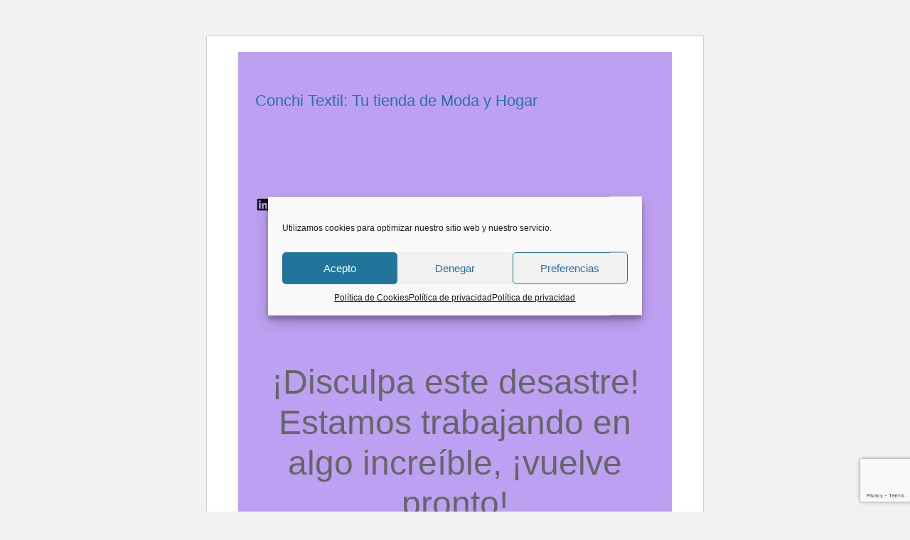

--- FILE ---
content_type: text/html; charset=utf-8
request_url: https://www.google.com/recaptcha/api2/anchor?ar=1&k=6LcWK-wUAAAAAILnNmtX29x4q-4sLRrCyATYbvi2&co=aHR0cHM6Ly9jb25jaGl0ZXh0aWwuY29tOjQ0Mw..&hl=en&v=N67nZn4AqZkNcbeMu4prBgzg&size=invisible&anchor-ms=20000&execute-ms=30000&cb=s3mnrlvpu2tz
body_size: 48619
content:
<!DOCTYPE HTML><html dir="ltr" lang="en"><head><meta http-equiv="Content-Type" content="text/html; charset=UTF-8">
<meta http-equiv="X-UA-Compatible" content="IE=edge">
<title>reCAPTCHA</title>
<style type="text/css">
/* cyrillic-ext */
@font-face {
  font-family: 'Roboto';
  font-style: normal;
  font-weight: 400;
  font-stretch: 100%;
  src: url(//fonts.gstatic.com/s/roboto/v48/KFO7CnqEu92Fr1ME7kSn66aGLdTylUAMa3GUBHMdazTgWw.woff2) format('woff2');
  unicode-range: U+0460-052F, U+1C80-1C8A, U+20B4, U+2DE0-2DFF, U+A640-A69F, U+FE2E-FE2F;
}
/* cyrillic */
@font-face {
  font-family: 'Roboto';
  font-style: normal;
  font-weight: 400;
  font-stretch: 100%;
  src: url(//fonts.gstatic.com/s/roboto/v48/KFO7CnqEu92Fr1ME7kSn66aGLdTylUAMa3iUBHMdazTgWw.woff2) format('woff2');
  unicode-range: U+0301, U+0400-045F, U+0490-0491, U+04B0-04B1, U+2116;
}
/* greek-ext */
@font-face {
  font-family: 'Roboto';
  font-style: normal;
  font-weight: 400;
  font-stretch: 100%;
  src: url(//fonts.gstatic.com/s/roboto/v48/KFO7CnqEu92Fr1ME7kSn66aGLdTylUAMa3CUBHMdazTgWw.woff2) format('woff2');
  unicode-range: U+1F00-1FFF;
}
/* greek */
@font-face {
  font-family: 'Roboto';
  font-style: normal;
  font-weight: 400;
  font-stretch: 100%;
  src: url(//fonts.gstatic.com/s/roboto/v48/KFO7CnqEu92Fr1ME7kSn66aGLdTylUAMa3-UBHMdazTgWw.woff2) format('woff2');
  unicode-range: U+0370-0377, U+037A-037F, U+0384-038A, U+038C, U+038E-03A1, U+03A3-03FF;
}
/* math */
@font-face {
  font-family: 'Roboto';
  font-style: normal;
  font-weight: 400;
  font-stretch: 100%;
  src: url(//fonts.gstatic.com/s/roboto/v48/KFO7CnqEu92Fr1ME7kSn66aGLdTylUAMawCUBHMdazTgWw.woff2) format('woff2');
  unicode-range: U+0302-0303, U+0305, U+0307-0308, U+0310, U+0312, U+0315, U+031A, U+0326-0327, U+032C, U+032F-0330, U+0332-0333, U+0338, U+033A, U+0346, U+034D, U+0391-03A1, U+03A3-03A9, U+03B1-03C9, U+03D1, U+03D5-03D6, U+03F0-03F1, U+03F4-03F5, U+2016-2017, U+2034-2038, U+203C, U+2040, U+2043, U+2047, U+2050, U+2057, U+205F, U+2070-2071, U+2074-208E, U+2090-209C, U+20D0-20DC, U+20E1, U+20E5-20EF, U+2100-2112, U+2114-2115, U+2117-2121, U+2123-214F, U+2190, U+2192, U+2194-21AE, U+21B0-21E5, U+21F1-21F2, U+21F4-2211, U+2213-2214, U+2216-22FF, U+2308-230B, U+2310, U+2319, U+231C-2321, U+2336-237A, U+237C, U+2395, U+239B-23B7, U+23D0, U+23DC-23E1, U+2474-2475, U+25AF, U+25B3, U+25B7, U+25BD, U+25C1, U+25CA, U+25CC, U+25FB, U+266D-266F, U+27C0-27FF, U+2900-2AFF, U+2B0E-2B11, U+2B30-2B4C, U+2BFE, U+3030, U+FF5B, U+FF5D, U+1D400-1D7FF, U+1EE00-1EEFF;
}
/* symbols */
@font-face {
  font-family: 'Roboto';
  font-style: normal;
  font-weight: 400;
  font-stretch: 100%;
  src: url(//fonts.gstatic.com/s/roboto/v48/KFO7CnqEu92Fr1ME7kSn66aGLdTylUAMaxKUBHMdazTgWw.woff2) format('woff2');
  unicode-range: U+0001-000C, U+000E-001F, U+007F-009F, U+20DD-20E0, U+20E2-20E4, U+2150-218F, U+2190, U+2192, U+2194-2199, U+21AF, U+21E6-21F0, U+21F3, U+2218-2219, U+2299, U+22C4-22C6, U+2300-243F, U+2440-244A, U+2460-24FF, U+25A0-27BF, U+2800-28FF, U+2921-2922, U+2981, U+29BF, U+29EB, U+2B00-2BFF, U+4DC0-4DFF, U+FFF9-FFFB, U+10140-1018E, U+10190-1019C, U+101A0, U+101D0-101FD, U+102E0-102FB, U+10E60-10E7E, U+1D2C0-1D2D3, U+1D2E0-1D37F, U+1F000-1F0FF, U+1F100-1F1AD, U+1F1E6-1F1FF, U+1F30D-1F30F, U+1F315, U+1F31C, U+1F31E, U+1F320-1F32C, U+1F336, U+1F378, U+1F37D, U+1F382, U+1F393-1F39F, U+1F3A7-1F3A8, U+1F3AC-1F3AF, U+1F3C2, U+1F3C4-1F3C6, U+1F3CA-1F3CE, U+1F3D4-1F3E0, U+1F3ED, U+1F3F1-1F3F3, U+1F3F5-1F3F7, U+1F408, U+1F415, U+1F41F, U+1F426, U+1F43F, U+1F441-1F442, U+1F444, U+1F446-1F449, U+1F44C-1F44E, U+1F453, U+1F46A, U+1F47D, U+1F4A3, U+1F4B0, U+1F4B3, U+1F4B9, U+1F4BB, U+1F4BF, U+1F4C8-1F4CB, U+1F4D6, U+1F4DA, U+1F4DF, U+1F4E3-1F4E6, U+1F4EA-1F4ED, U+1F4F7, U+1F4F9-1F4FB, U+1F4FD-1F4FE, U+1F503, U+1F507-1F50B, U+1F50D, U+1F512-1F513, U+1F53E-1F54A, U+1F54F-1F5FA, U+1F610, U+1F650-1F67F, U+1F687, U+1F68D, U+1F691, U+1F694, U+1F698, U+1F6AD, U+1F6B2, U+1F6B9-1F6BA, U+1F6BC, U+1F6C6-1F6CF, U+1F6D3-1F6D7, U+1F6E0-1F6EA, U+1F6F0-1F6F3, U+1F6F7-1F6FC, U+1F700-1F7FF, U+1F800-1F80B, U+1F810-1F847, U+1F850-1F859, U+1F860-1F887, U+1F890-1F8AD, U+1F8B0-1F8BB, U+1F8C0-1F8C1, U+1F900-1F90B, U+1F93B, U+1F946, U+1F984, U+1F996, U+1F9E9, U+1FA00-1FA6F, U+1FA70-1FA7C, U+1FA80-1FA89, U+1FA8F-1FAC6, U+1FACE-1FADC, U+1FADF-1FAE9, U+1FAF0-1FAF8, U+1FB00-1FBFF;
}
/* vietnamese */
@font-face {
  font-family: 'Roboto';
  font-style: normal;
  font-weight: 400;
  font-stretch: 100%;
  src: url(//fonts.gstatic.com/s/roboto/v48/KFO7CnqEu92Fr1ME7kSn66aGLdTylUAMa3OUBHMdazTgWw.woff2) format('woff2');
  unicode-range: U+0102-0103, U+0110-0111, U+0128-0129, U+0168-0169, U+01A0-01A1, U+01AF-01B0, U+0300-0301, U+0303-0304, U+0308-0309, U+0323, U+0329, U+1EA0-1EF9, U+20AB;
}
/* latin-ext */
@font-face {
  font-family: 'Roboto';
  font-style: normal;
  font-weight: 400;
  font-stretch: 100%;
  src: url(//fonts.gstatic.com/s/roboto/v48/KFO7CnqEu92Fr1ME7kSn66aGLdTylUAMa3KUBHMdazTgWw.woff2) format('woff2');
  unicode-range: U+0100-02BA, U+02BD-02C5, U+02C7-02CC, U+02CE-02D7, U+02DD-02FF, U+0304, U+0308, U+0329, U+1D00-1DBF, U+1E00-1E9F, U+1EF2-1EFF, U+2020, U+20A0-20AB, U+20AD-20C0, U+2113, U+2C60-2C7F, U+A720-A7FF;
}
/* latin */
@font-face {
  font-family: 'Roboto';
  font-style: normal;
  font-weight: 400;
  font-stretch: 100%;
  src: url(//fonts.gstatic.com/s/roboto/v48/KFO7CnqEu92Fr1ME7kSn66aGLdTylUAMa3yUBHMdazQ.woff2) format('woff2');
  unicode-range: U+0000-00FF, U+0131, U+0152-0153, U+02BB-02BC, U+02C6, U+02DA, U+02DC, U+0304, U+0308, U+0329, U+2000-206F, U+20AC, U+2122, U+2191, U+2193, U+2212, U+2215, U+FEFF, U+FFFD;
}
/* cyrillic-ext */
@font-face {
  font-family: 'Roboto';
  font-style: normal;
  font-weight: 500;
  font-stretch: 100%;
  src: url(//fonts.gstatic.com/s/roboto/v48/KFO7CnqEu92Fr1ME7kSn66aGLdTylUAMa3GUBHMdazTgWw.woff2) format('woff2');
  unicode-range: U+0460-052F, U+1C80-1C8A, U+20B4, U+2DE0-2DFF, U+A640-A69F, U+FE2E-FE2F;
}
/* cyrillic */
@font-face {
  font-family: 'Roboto';
  font-style: normal;
  font-weight: 500;
  font-stretch: 100%;
  src: url(//fonts.gstatic.com/s/roboto/v48/KFO7CnqEu92Fr1ME7kSn66aGLdTylUAMa3iUBHMdazTgWw.woff2) format('woff2');
  unicode-range: U+0301, U+0400-045F, U+0490-0491, U+04B0-04B1, U+2116;
}
/* greek-ext */
@font-face {
  font-family: 'Roboto';
  font-style: normal;
  font-weight: 500;
  font-stretch: 100%;
  src: url(//fonts.gstatic.com/s/roboto/v48/KFO7CnqEu92Fr1ME7kSn66aGLdTylUAMa3CUBHMdazTgWw.woff2) format('woff2');
  unicode-range: U+1F00-1FFF;
}
/* greek */
@font-face {
  font-family: 'Roboto';
  font-style: normal;
  font-weight: 500;
  font-stretch: 100%;
  src: url(//fonts.gstatic.com/s/roboto/v48/KFO7CnqEu92Fr1ME7kSn66aGLdTylUAMa3-UBHMdazTgWw.woff2) format('woff2');
  unicode-range: U+0370-0377, U+037A-037F, U+0384-038A, U+038C, U+038E-03A1, U+03A3-03FF;
}
/* math */
@font-face {
  font-family: 'Roboto';
  font-style: normal;
  font-weight: 500;
  font-stretch: 100%;
  src: url(//fonts.gstatic.com/s/roboto/v48/KFO7CnqEu92Fr1ME7kSn66aGLdTylUAMawCUBHMdazTgWw.woff2) format('woff2');
  unicode-range: U+0302-0303, U+0305, U+0307-0308, U+0310, U+0312, U+0315, U+031A, U+0326-0327, U+032C, U+032F-0330, U+0332-0333, U+0338, U+033A, U+0346, U+034D, U+0391-03A1, U+03A3-03A9, U+03B1-03C9, U+03D1, U+03D5-03D6, U+03F0-03F1, U+03F4-03F5, U+2016-2017, U+2034-2038, U+203C, U+2040, U+2043, U+2047, U+2050, U+2057, U+205F, U+2070-2071, U+2074-208E, U+2090-209C, U+20D0-20DC, U+20E1, U+20E5-20EF, U+2100-2112, U+2114-2115, U+2117-2121, U+2123-214F, U+2190, U+2192, U+2194-21AE, U+21B0-21E5, U+21F1-21F2, U+21F4-2211, U+2213-2214, U+2216-22FF, U+2308-230B, U+2310, U+2319, U+231C-2321, U+2336-237A, U+237C, U+2395, U+239B-23B7, U+23D0, U+23DC-23E1, U+2474-2475, U+25AF, U+25B3, U+25B7, U+25BD, U+25C1, U+25CA, U+25CC, U+25FB, U+266D-266F, U+27C0-27FF, U+2900-2AFF, U+2B0E-2B11, U+2B30-2B4C, U+2BFE, U+3030, U+FF5B, U+FF5D, U+1D400-1D7FF, U+1EE00-1EEFF;
}
/* symbols */
@font-face {
  font-family: 'Roboto';
  font-style: normal;
  font-weight: 500;
  font-stretch: 100%;
  src: url(//fonts.gstatic.com/s/roboto/v48/KFO7CnqEu92Fr1ME7kSn66aGLdTylUAMaxKUBHMdazTgWw.woff2) format('woff2');
  unicode-range: U+0001-000C, U+000E-001F, U+007F-009F, U+20DD-20E0, U+20E2-20E4, U+2150-218F, U+2190, U+2192, U+2194-2199, U+21AF, U+21E6-21F0, U+21F3, U+2218-2219, U+2299, U+22C4-22C6, U+2300-243F, U+2440-244A, U+2460-24FF, U+25A0-27BF, U+2800-28FF, U+2921-2922, U+2981, U+29BF, U+29EB, U+2B00-2BFF, U+4DC0-4DFF, U+FFF9-FFFB, U+10140-1018E, U+10190-1019C, U+101A0, U+101D0-101FD, U+102E0-102FB, U+10E60-10E7E, U+1D2C0-1D2D3, U+1D2E0-1D37F, U+1F000-1F0FF, U+1F100-1F1AD, U+1F1E6-1F1FF, U+1F30D-1F30F, U+1F315, U+1F31C, U+1F31E, U+1F320-1F32C, U+1F336, U+1F378, U+1F37D, U+1F382, U+1F393-1F39F, U+1F3A7-1F3A8, U+1F3AC-1F3AF, U+1F3C2, U+1F3C4-1F3C6, U+1F3CA-1F3CE, U+1F3D4-1F3E0, U+1F3ED, U+1F3F1-1F3F3, U+1F3F5-1F3F7, U+1F408, U+1F415, U+1F41F, U+1F426, U+1F43F, U+1F441-1F442, U+1F444, U+1F446-1F449, U+1F44C-1F44E, U+1F453, U+1F46A, U+1F47D, U+1F4A3, U+1F4B0, U+1F4B3, U+1F4B9, U+1F4BB, U+1F4BF, U+1F4C8-1F4CB, U+1F4D6, U+1F4DA, U+1F4DF, U+1F4E3-1F4E6, U+1F4EA-1F4ED, U+1F4F7, U+1F4F9-1F4FB, U+1F4FD-1F4FE, U+1F503, U+1F507-1F50B, U+1F50D, U+1F512-1F513, U+1F53E-1F54A, U+1F54F-1F5FA, U+1F610, U+1F650-1F67F, U+1F687, U+1F68D, U+1F691, U+1F694, U+1F698, U+1F6AD, U+1F6B2, U+1F6B9-1F6BA, U+1F6BC, U+1F6C6-1F6CF, U+1F6D3-1F6D7, U+1F6E0-1F6EA, U+1F6F0-1F6F3, U+1F6F7-1F6FC, U+1F700-1F7FF, U+1F800-1F80B, U+1F810-1F847, U+1F850-1F859, U+1F860-1F887, U+1F890-1F8AD, U+1F8B0-1F8BB, U+1F8C0-1F8C1, U+1F900-1F90B, U+1F93B, U+1F946, U+1F984, U+1F996, U+1F9E9, U+1FA00-1FA6F, U+1FA70-1FA7C, U+1FA80-1FA89, U+1FA8F-1FAC6, U+1FACE-1FADC, U+1FADF-1FAE9, U+1FAF0-1FAF8, U+1FB00-1FBFF;
}
/* vietnamese */
@font-face {
  font-family: 'Roboto';
  font-style: normal;
  font-weight: 500;
  font-stretch: 100%;
  src: url(//fonts.gstatic.com/s/roboto/v48/KFO7CnqEu92Fr1ME7kSn66aGLdTylUAMa3OUBHMdazTgWw.woff2) format('woff2');
  unicode-range: U+0102-0103, U+0110-0111, U+0128-0129, U+0168-0169, U+01A0-01A1, U+01AF-01B0, U+0300-0301, U+0303-0304, U+0308-0309, U+0323, U+0329, U+1EA0-1EF9, U+20AB;
}
/* latin-ext */
@font-face {
  font-family: 'Roboto';
  font-style: normal;
  font-weight: 500;
  font-stretch: 100%;
  src: url(//fonts.gstatic.com/s/roboto/v48/KFO7CnqEu92Fr1ME7kSn66aGLdTylUAMa3KUBHMdazTgWw.woff2) format('woff2');
  unicode-range: U+0100-02BA, U+02BD-02C5, U+02C7-02CC, U+02CE-02D7, U+02DD-02FF, U+0304, U+0308, U+0329, U+1D00-1DBF, U+1E00-1E9F, U+1EF2-1EFF, U+2020, U+20A0-20AB, U+20AD-20C0, U+2113, U+2C60-2C7F, U+A720-A7FF;
}
/* latin */
@font-face {
  font-family: 'Roboto';
  font-style: normal;
  font-weight: 500;
  font-stretch: 100%;
  src: url(//fonts.gstatic.com/s/roboto/v48/KFO7CnqEu92Fr1ME7kSn66aGLdTylUAMa3yUBHMdazQ.woff2) format('woff2');
  unicode-range: U+0000-00FF, U+0131, U+0152-0153, U+02BB-02BC, U+02C6, U+02DA, U+02DC, U+0304, U+0308, U+0329, U+2000-206F, U+20AC, U+2122, U+2191, U+2193, U+2212, U+2215, U+FEFF, U+FFFD;
}
/* cyrillic-ext */
@font-face {
  font-family: 'Roboto';
  font-style: normal;
  font-weight: 900;
  font-stretch: 100%;
  src: url(//fonts.gstatic.com/s/roboto/v48/KFO7CnqEu92Fr1ME7kSn66aGLdTylUAMa3GUBHMdazTgWw.woff2) format('woff2');
  unicode-range: U+0460-052F, U+1C80-1C8A, U+20B4, U+2DE0-2DFF, U+A640-A69F, U+FE2E-FE2F;
}
/* cyrillic */
@font-face {
  font-family: 'Roboto';
  font-style: normal;
  font-weight: 900;
  font-stretch: 100%;
  src: url(//fonts.gstatic.com/s/roboto/v48/KFO7CnqEu92Fr1ME7kSn66aGLdTylUAMa3iUBHMdazTgWw.woff2) format('woff2');
  unicode-range: U+0301, U+0400-045F, U+0490-0491, U+04B0-04B1, U+2116;
}
/* greek-ext */
@font-face {
  font-family: 'Roboto';
  font-style: normal;
  font-weight: 900;
  font-stretch: 100%;
  src: url(//fonts.gstatic.com/s/roboto/v48/KFO7CnqEu92Fr1ME7kSn66aGLdTylUAMa3CUBHMdazTgWw.woff2) format('woff2');
  unicode-range: U+1F00-1FFF;
}
/* greek */
@font-face {
  font-family: 'Roboto';
  font-style: normal;
  font-weight: 900;
  font-stretch: 100%;
  src: url(//fonts.gstatic.com/s/roboto/v48/KFO7CnqEu92Fr1ME7kSn66aGLdTylUAMa3-UBHMdazTgWw.woff2) format('woff2');
  unicode-range: U+0370-0377, U+037A-037F, U+0384-038A, U+038C, U+038E-03A1, U+03A3-03FF;
}
/* math */
@font-face {
  font-family: 'Roboto';
  font-style: normal;
  font-weight: 900;
  font-stretch: 100%;
  src: url(//fonts.gstatic.com/s/roboto/v48/KFO7CnqEu92Fr1ME7kSn66aGLdTylUAMawCUBHMdazTgWw.woff2) format('woff2');
  unicode-range: U+0302-0303, U+0305, U+0307-0308, U+0310, U+0312, U+0315, U+031A, U+0326-0327, U+032C, U+032F-0330, U+0332-0333, U+0338, U+033A, U+0346, U+034D, U+0391-03A1, U+03A3-03A9, U+03B1-03C9, U+03D1, U+03D5-03D6, U+03F0-03F1, U+03F4-03F5, U+2016-2017, U+2034-2038, U+203C, U+2040, U+2043, U+2047, U+2050, U+2057, U+205F, U+2070-2071, U+2074-208E, U+2090-209C, U+20D0-20DC, U+20E1, U+20E5-20EF, U+2100-2112, U+2114-2115, U+2117-2121, U+2123-214F, U+2190, U+2192, U+2194-21AE, U+21B0-21E5, U+21F1-21F2, U+21F4-2211, U+2213-2214, U+2216-22FF, U+2308-230B, U+2310, U+2319, U+231C-2321, U+2336-237A, U+237C, U+2395, U+239B-23B7, U+23D0, U+23DC-23E1, U+2474-2475, U+25AF, U+25B3, U+25B7, U+25BD, U+25C1, U+25CA, U+25CC, U+25FB, U+266D-266F, U+27C0-27FF, U+2900-2AFF, U+2B0E-2B11, U+2B30-2B4C, U+2BFE, U+3030, U+FF5B, U+FF5D, U+1D400-1D7FF, U+1EE00-1EEFF;
}
/* symbols */
@font-face {
  font-family: 'Roboto';
  font-style: normal;
  font-weight: 900;
  font-stretch: 100%;
  src: url(//fonts.gstatic.com/s/roboto/v48/KFO7CnqEu92Fr1ME7kSn66aGLdTylUAMaxKUBHMdazTgWw.woff2) format('woff2');
  unicode-range: U+0001-000C, U+000E-001F, U+007F-009F, U+20DD-20E0, U+20E2-20E4, U+2150-218F, U+2190, U+2192, U+2194-2199, U+21AF, U+21E6-21F0, U+21F3, U+2218-2219, U+2299, U+22C4-22C6, U+2300-243F, U+2440-244A, U+2460-24FF, U+25A0-27BF, U+2800-28FF, U+2921-2922, U+2981, U+29BF, U+29EB, U+2B00-2BFF, U+4DC0-4DFF, U+FFF9-FFFB, U+10140-1018E, U+10190-1019C, U+101A0, U+101D0-101FD, U+102E0-102FB, U+10E60-10E7E, U+1D2C0-1D2D3, U+1D2E0-1D37F, U+1F000-1F0FF, U+1F100-1F1AD, U+1F1E6-1F1FF, U+1F30D-1F30F, U+1F315, U+1F31C, U+1F31E, U+1F320-1F32C, U+1F336, U+1F378, U+1F37D, U+1F382, U+1F393-1F39F, U+1F3A7-1F3A8, U+1F3AC-1F3AF, U+1F3C2, U+1F3C4-1F3C6, U+1F3CA-1F3CE, U+1F3D4-1F3E0, U+1F3ED, U+1F3F1-1F3F3, U+1F3F5-1F3F7, U+1F408, U+1F415, U+1F41F, U+1F426, U+1F43F, U+1F441-1F442, U+1F444, U+1F446-1F449, U+1F44C-1F44E, U+1F453, U+1F46A, U+1F47D, U+1F4A3, U+1F4B0, U+1F4B3, U+1F4B9, U+1F4BB, U+1F4BF, U+1F4C8-1F4CB, U+1F4D6, U+1F4DA, U+1F4DF, U+1F4E3-1F4E6, U+1F4EA-1F4ED, U+1F4F7, U+1F4F9-1F4FB, U+1F4FD-1F4FE, U+1F503, U+1F507-1F50B, U+1F50D, U+1F512-1F513, U+1F53E-1F54A, U+1F54F-1F5FA, U+1F610, U+1F650-1F67F, U+1F687, U+1F68D, U+1F691, U+1F694, U+1F698, U+1F6AD, U+1F6B2, U+1F6B9-1F6BA, U+1F6BC, U+1F6C6-1F6CF, U+1F6D3-1F6D7, U+1F6E0-1F6EA, U+1F6F0-1F6F3, U+1F6F7-1F6FC, U+1F700-1F7FF, U+1F800-1F80B, U+1F810-1F847, U+1F850-1F859, U+1F860-1F887, U+1F890-1F8AD, U+1F8B0-1F8BB, U+1F8C0-1F8C1, U+1F900-1F90B, U+1F93B, U+1F946, U+1F984, U+1F996, U+1F9E9, U+1FA00-1FA6F, U+1FA70-1FA7C, U+1FA80-1FA89, U+1FA8F-1FAC6, U+1FACE-1FADC, U+1FADF-1FAE9, U+1FAF0-1FAF8, U+1FB00-1FBFF;
}
/* vietnamese */
@font-face {
  font-family: 'Roboto';
  font-style: normal;
  font-weight: 900;
  font-stretch: 100%;
  src: url(//fonts.gstatic.com/s/roboto/v48/KFO7CnqEu92Fr1ME7kSn66aGLdTylUAMa3OUBHMdazTgWw.woff2) format('woff2');
  unicode-range: U+0102-0103, U+0110-0111, U+0128-0129, U+0168-0169, U+01A0-01A1, U+01AF-01B0, U+0300-0301, U+0303-0304, U+0308-0309, U+0323, U+0329, U+1EA0-1EF9, U+20AB;
}
/* latin-ext */
@font-face {
  font-family: 'Roboto';
  font-style: normal;
  font-weight: 900;
  font-stretch: 100%;
  src: url(//fonts.gstatic.com/s/roboto/v48/KFO7CnqEu92Fr1ME7kSn66aGLdTylUAMa3KUBHMdazTgWw.woff2) format('woff2');
  unicode-range: U+0100-02BA, U+02BD-02C5, U+02C7-02CC, U+02CE-02D7, U+02DD-02FF, U+0304, U+0308, U+0329, U+1D00-1DBF, U+1E00-1E9F, U+1EF2-1EFF, U+2020, U+20A0-20AB, U+20AD-20C0, U+2113, U+2C60-2C7F, U+A720-A7FF;
}
/* latin */
@font-face {
  font-family: 'Roboto';
  font-style: normal;
  font-weight: 900;
  font-stretch: 100%;
  src: url(//fonts.gstatic.com/s/roboto/v48/KFO7CnqEu92Fr1ME7kSn66aGLdTylUAMa3yUBHMdazQ.woff2) format('woff2');
  unicode-range: U+0000-00FF, U+0131, U+0152-0153, U+02BB-02BC, U+02C6, U+02DA, U+02DC, U+0304, U+0308, U+0329, U+2000-206F, U+20AC, U+2122, U+2191, U+2193, U+2212, U+2215, U+FEFF, U+FFFD;
}

</style>
<link rel="stylesheet" type="text/css" href="https://www.gstatic.com/recaptcha/releases/N67nZn4AqZkNcbeMu4prBgzg/styles__ltr.css">
<script nonce="6ja7tAyf5TcJF8oX0Kq6og" type="text/javascript">window['__recaptcha_api'] = 'https://www.google.com/recaptcha/api2/';</script>
<script type="text/javascript" src="https://www.gstatic.com/recaptcha/releases/N67nZn4AqZkNcbeMu4prBgzg/recaptcha__en.js" nonce="6ja7tAyf5TcJF8oX0Kq6og">
      
    </script></head>
<body><div id="rc-anchor-alert" class="rc-anchor-alert"></div>
<input type="hidden" id="recaptcha-token" value="[base64]">
<script type="text/javascript" nonce="6ja7tAyf5TcJF8oX0Kq6og">
      recaptcha.anchor.Main.init("[\x22ainput\x22,[\x22bgdata\x22,\x22\x22,\[base64]/[base64]/MjU1Ong/[base64]/[base64]/[base64]/[base64]/[base64]/[base64]/[base64]/[base64]/[base64]/[base64]/[base64]/[base64]/[base64]/[base64]/[base64]\\u003d\x22,\[base64]\\u003d\x22,\x22woHChVjDt8Kqf0/CusOjVR/[base64]/Cg8KJBXnCr2J3w7omwqHDr1fDuUxyw4V+wr51w5cuwp7Drx8ZdcK4U8Ohw73CqcOSw4F9wqnDhcOBwpPDsHMpwqUiw4LDrT7CtEvDpkbCpk3CjcOyw7nDpsOpW3J6wps7wq/DjkzCksKowrTDggVUEF/DvMOoSVkdCsK8XxoewonDpSHCn8KIPmvCr8OpEcOJw5zCscOLw5fDncK0wp/ClERzwqU/L8KXw5wFwrlDwqjCognDvsOObi7CpcOPa37DjcOgbXJAHsOIR8Klwp/CvMOlw43Dm14cE1DDscKswphOwovDlmbCucKuw6PDtcOzwrM4w5/DoMKKSR7DvRhQLS/DuiJ5w4RBNnfDlyvCrcKNdSHDtMK+wpoHIR5ZG8OYC8K9w43DmcKewpfCpkU6YlLCgMOaH8KfwoZkX2LCjcKqwrXDoxESYAjDrMOhWMKdwp7CsD9ewrtlwrrCoMOhfsOyw5/CiWbCrSEPw5bDvAxDwq7DscKvwrXCvMKeWsOVwqbChFTCo2rCq3F0w7DDumrCvcKZNmYMTcOUw4DDlh9JJRHDl8OKDMKUwq3DmTTDsMOUNcOED0dLVcOXbMOUfCcXesOMIsKYwqXCmMKMwrTDmRRIw4ZJw7/DgsOeNsKPW8K8A8OeF8OEQ8Krw73DsUnCkmPDkFp+KcKxw4LCg8O2wp/Dn8KgcsOJwqfDp0MbAirClgHDrwNHIMKmw4bDuRfDuWY8HsOrwrtvwoJCQinCom8pQ8KjwoPCm8Ouw7lUa8KRI8K2w6x0wosxwrHDgsKzwoMdTGjCv8K4wps/wo0CO8OaesKhw5/DrTU7Y8OxPcKyw7zDoMOfVC9Vw53DnQzDhBHCjQNvClMsLRjDn8O6ERoTwoXCnnnCm2jCjMK4wprDmcKOWS/CnDHCoCNhal/CuVLCpCLCvMOmNSvDpcKkw5vDgWB7w4FPw7LCghnCscKSEsOQw4bDosOqwpjCjhVvw5/[base64]/[base64]/[base64]/LzPDmMKmw7zCk8KRwoRGw53DvD/CsMK1w57CmW/[base64]/CpMOPw4fDtsOIJkZaw5JvB8Orw5DDoA/DpcKmw40/woBXBMOcFcKQeW7DrcKCwqzDv1ZqWSc/w5glUsKswqLCkMO4fjd+w4hSOsOlUkvCsMK8woNHJsOJSHfDncKUCcK6K0QtUMKRNi4XB1MywovDssKEOcOJwoh3VAfCqEXCtcK+DyI2wocyOMO1dgLCtsKKChIaw6DDt8KnDHV1HcK7wpR6DSlFWsKlP3/DukzDsBMhXWjDhHoRw7gqw7wbOiEmY3nDtMO5woNXYMOBJiQQd8O+JkVQwqoAwprDjXNcW2bDlgjDj8KYD8Knwp7CsmZEfcOAw5JWdsOeMwDDrSsLBHtVIkfCt8OVw6jDtsKEwpbCu8OaasKbGGgXw7vDmUlpwpYWZ8KcZX/[base64]/[base64]/wqR1wqHDvsKLw7oFPcKkAMOiw5HDryBoC0TDsQ7CjizDhsKzX8KsNBM7w7ZPDGjCrMKfCcKWw487wodQw6dEwoXDrcKMwrbDnHcJc1/[base64]/CnC5SwpHCsMKyw4g/VwEnw4vDtcKtaBpdw7LDv8KdecKrw4HDvkQnfWPCjcKOesO2w5HCpz7CqMOFw6HCkcKRGwF0VsK/w4wzw5vCvMOxwoPCiyfCjcKJw68/asKAw7d4GMKAwph+KsKJLcKJw4FzFMKbJcOnwobDi1MHw4V4wpgXwpALN8O8w7Rtwr04w5Flw6TCu8KUwrwFJTXDmMOMw48RSsKAw743wpw5w43CqGzCqGFRwqjCkMOww75MwqgFC8KoGsOlw5fCtVXCo2LDv13DucKaZsOVesKFPcKIMMO/[base64]/Di28TfsOmG3YSDjtVNz0Bw6PCqMKfw4dSw7VhDiw1S8O2wrBzw59SwpLCnC9yw5rCkk4xwovCsTAUJQEpWBtoTCtTw5kdD8KrTcKBMRfDrHPCtMKmw5UcYB3DlEJlwpvCgsKjw4HDtsOdw6XDuMKOw7MMw7fCjw7CscKQcMO+wodtw7Zfw4hRA8O5VE/DvzBFw6PCs8OAZUfCpRUdwqAfOsOIw6vDjlbCrMKDdSbDu8KwWFjDpsOWOy3CpTPDv0YITMKIw4oMw4TDogLCq8K9wo3DkMKmUcKewrNwwoLCs8OBw4ddwqXCo8KHUsKbw7s+dsK/TQBfwqDCkMKrwosFKlfDnFPCkTIQUDFiw6zDhsOAwpnCjMOvXcKTw73CiRMSJsKKwo9IwrrCvcK1ICnCgMKHwq7ChDcfw6LCt05Uwq9mIsOjw4gVH8OdYMOOL8OqDsOhw63Dr0TCn8OHTl47HELDlMOpEcK/[base64]/[base64]/[base64]/Cl0rDi3QCwqgcMcKpwoJGw4FnIMORbVQRQFwWd8OoaE4RbMOuw6kBeCDDhU3CmwQbdxAXw63CjMKKZsKzw5hqPsKPwqkYdTnCs2bCpnMUwpx0w7HCuz3CpsK0wrLDog7Du2jCsRBGOcOLV8OlwqtgT1/DhsKCCsK8wpzCiUgGw7XDr8KmVydUw4clE8KKwo5Kw4zDmCrDvFHDo0/DmSIRw6BdLTHClHXCh8KWw5pWaxDDjcKmTjIAwrHCn8Kqw77DrwppQ8KAwqZzw78GecOicsOMW8KZwoEdEsOuBsK0UcOUwovCiMK3bR4QUhBtLVU+wps7woPDpMO/OMKHcQTCm8KRS05jU8O5A8KPwoLCsMKRNRZsw7rDrVLDp0zDv8OrwrjDjwpdw5IiM2bCrWHDm8Kvwrt4KHM9JB3CmQPCqR7DlsKJM8OwwpjDiyd/wofCgcKPEsKwCcOMw5dYPMOzQm4vE8OPwoVmKiB+AsO+w5kJCGVLw47DnUgbw5zDjcKPDcOeWH/DpCNjRGDDuBpXZcKwZ8KwKcOGw6XDisKYfAkWS8OxcTXDj8KEwpdjf1IJd8O3RQUvw6vCj8OeasO3CcKPw6PDrcOgPcK3HsKDw6DDmsKiwqwPw6HDuFQnTFp/[base64]/[base64]/DqMK5KBp/Oh/Dr8O9wp5KdcOVwpnCrGh3wpnDvxfCisO0KsKhw5E5JRI0OAdQwpdfXzTDuMKlHMODb8KsZsKwwrLDr8OKWExdUD3CgsOLaVPCm33DqSIzw5RjBMO/wrVaw6zCtXF1w4HDo8OdwopeAMOJwqXDhk3CocKlw7ASWyEtwrDDlsOBwrXCmGV0eT9JanHCiMOrw7LCrsODw4Bxw6QlwpnCnMO5wqBFN17Cs2LDmG1SUWXDvMKmJsKUOE1ww7TDuGMUbwfCo8KUwrQeR8OXZRl+IGZrwrN7wobCtsOJw6zDoh0Jw43CiMOGw6/CnAkCWgFGwqvDi0FEwrw5TMK/RcO1AgxdwqjCncOGckQwQjjDvcKDdyTCisKZbhV2JgsKw5MEd33DqMKDWcKgwpl0wqfDm8OBR0/CoWB/bBBeOMKVwrjDn0fCqcOMw4E6Tlhuwp1hMcKQd8O6w5FEQQAocMOcwrM5HWR3JA7DvEDCo8OXNcOVw5sFw75FQMOww4kzFMOKwoFePzLDl8K3ecONw4LDl8OJwqzCkAXDicOKw59yMMORT8OzSivCqQ/CtcOCGU3Dh8KEHsKYPUHDk8OwCAUqwpfDusOJJMO6EmLCuT3DtMKnwpfDhG0Ienhlw61fwpcgw7/DoF7DjcKmw6zDhzQPXDgVwpVZDiscIznClsOta8KyH2kwFjzDvcOcHQLDvMOMb3rDrMKDIcOdwrQJwoYoaFHCmsK0wrXCmcOOw4fCu8K9w5/[base64]/CscKcEFPCgy8dwrfDpxDCiWXCtcK6wp4PwrTDo1PClB1lccOuw7TCg8OTEh3Ci8KHwrsVw43Clx7Cm8O8XMO+wqzDusKAwrwoBsO0eMKLwqTCoGrDtcO0wqXCjRPDlxgpIsO/ZcK1BMKaw5Y5w7LDpCE4S8Obw4PDvkk7DMOMw5fDvMOwH8OEw6DDpcOCw5NHXXZYwpJXDsK1w6HDnR4pwq7DvWTCqgDDlsKsw5xVT8KLwphQBkxHw4/DhCxuF0UMW8KFccOcdjLCpF/ClFUJLTUEwqvCiFUxD8KuAcOnSC/DlXZ/HcKUw6EMbsOiwrVQccKdworCrUEjXF9pPzklMMKYwq7DjsKlSMKUw7Flw4/CrhzCtTRPw7fCvWXDlMK6woMHwrPDukDCq2pPw78+w6fDqnZwwqoLw6PDikzCrxUINkJ/FD4zwr/CpcOtAsKTfTAjbcOYwrvCtMODwrDDrcOBw5NyBi/[base64]/w6dxw4U/[base64]/[base64]/[base64]/[base64]/CsmHDjghOVEbClWPDpMKyGjbCl3pBw5bCu8Onw6XClk1NwrBPSm3CjzN/w7rDk8OOHsOcJycVIWDCtAPCl8O2wrjDnMOqwpPDocOiwoZ6w7fCn8OfXRofwrdOwqPCoUrDo8OKw7NWWsOAw5QwDsKUw6Vvw64XAFDDo8KMGcO5VsOfwqDDqsOVwqBpf38hwrHDhWVbb3XCosO1JzdOwo/DjcKQwqkAbcOJa3sDP8K2HMOawonCjcKtHsKmwqrDhcKXQ8KlEsOtcS1uw4w2TiRbbcO1O1ZffR/[base64]/CpMOBT8ONwqhbwqvDuMOOWMKwHcOLwr3Dt8KsZX81wq57PMO4IMOYw4/[base64]/DklrDtXrDmj4vwqPCiW/[base64]/cUXDgMKSw7jCvsOYFFvDsjVrw6ojw6rDg8Kkw5JSwqprw4rCjcOgwpkhw4wZw6Y9w7/Ci8Kqwp3DrBzCrcOGfDXDmkfDoxLCuzrDjcOLKMOcQsOXw6DDpMODQwnCtcK7w6U3UzzCjcODS8KhEcOxXcOhcEzChSvDpSfDtnIaf2lCIk4uw7Y0w47ChAbDhcOzUmsLBiLDm8Opw7k0w4EESATCucOTwp7DnMOBw7vClirDuMOjw74mwr3DlsKjw6B0Fz/[base64]/[base64]/Cm1LCtcOSwrnCnMK0QkYlAcOIcHIsw67DssO8Qwksw7oxwpDCn8KbIXIsGsOwwpcqCMKnbwwBw4PDp8OFwrMpYcOuZMKTwoBow6sfTsOew4R1w6XChsOyFm7CnsK7w7xIwqVNw7DCiMKVBFBHHcO8R8KLCnfDqSXDncK9wrYmwqN8w5jCq1UlKl/CrsKtwq7CvMKkwrjCtAIXR0Bbw4cBw5TCkXshA1HCp1vDl8O8w4DCjTbCoMKzVHnCtMK9GEjDo8OXwpQPRsOLwq3ChxLDtMKibsKoccOJw4fDnEjClMKpGsOSw6/Dj1Nfw4h2dcOZwpTDl08gwocIwovCgUTDqH8hw6jCs0TChSg3FsKQGhLCmnV5GcKmEHAdO8KDF8KWcQfClVrDksOeR3FXw7lBwqc0NcKhw5HChsKoZEbClMOyw4QDw5krwq1keQ3CrMK9woYkwrjDtQfCrSfCo8OTF8K6aztNdwp/w5LDizpow4vDn8KKwqTDjWdpLRnDoMO/HcKCw6VzfUJaS8KUEMOlOAtZZE7CpMOxUGRdwqEbwrkeBMOQw4vDksO/BMKow5sPScOmwofCo3nDkx9hIXcMBsOyw5M7w5l3QX0jw6DCtUnCgcKlccKeCGDCmMKkw55dw5EdKcKTJ1zDigfCksOJwo9cX8KkeHkpw5TCr8O1w4IZw7DDp8O5asOtDzVCwot1OkVewpAuwrXCkATCjzLCvcKbwo/DkMKxWgvCn8KzfGBUw6bCiiQvw7s8Zg9vw5XDgsOnw4LDkcKlXsKawrTDg8OTBcO/[base64]/ChmjCoQAEw7HDo8KRZGhPwrzCoVhKV8KKDDLDr8OzPcOqwqMsw5QowqYUwp3DoBrCi8Omw7Ucw4vDksKrw5Voa2rDgi3CrcObw7Faw6zCg03Cg8OYw4rCkSxfU8K0wrd+w7w4w5tGQ2XDmVt7KjvCnsKIwqHDvzpkwpgEwokiwqfCj8Kkf8OMP1XDpMOYw4rDkMO/FcKIRgPDqxQbQ8KhKGRfw5zDllfDgMOgwp55DhMFw4kQw7/ClcOcwrXDrMKuw7J3LsO1w6d/wqPDhMOaE8KgwqIhS0vCjw/[base64]/Dm8K5wpjDvsOuGcK/EMKNQ8K5wpfDrsOnEcKqw43CpcOTw4ksRADCt1rDkGUyw4dDNMKWwoIhD8K1w4wha8OCEMOlwr8dw4RHWgfCj8K3RDLDvVrCvwXCu8KALcOdwrspwq/Dnwp2FzkQw6VhwoMhbMKlXkjCtxR6JDfDssK2wpxdX8K7S8OjwpAHV8O1w7NpE1EdwoHCi8KRCVjDvsOuwpvDmsOyc3RNw7RDIh1KLyzDkA88cnNbwpDDgWR5VG1RQ8O9wqnCqMKnw7jDpHlmCSHCicKyJ8KWHcOPwo/CozkQw7E0XGbDqW8TwozCnjoww7DDsTnCm8KncMK3w541w751woAAwqJ1wpxjwqfCvW0GHMO8KcOmHgLDhXPCgAV+djo3w5gdw6VNwpNww4wswpXCjMObC8OkwpDCkUwPw71vwo7CjgYHwptfw5bClsO3H0rCrhBWMcOewo1mw58Bw5/[base64]/[base64]/DoMO/[base64]/DoFjDvAsZw5gYwrrCucK9w7YINWTDmsOVKGZKaiJvwpZMF03Cl8OaXMKnNWlhwrZCwoIxGcOIZMKIw4HDjcKmwrzDuzw/AMOJJ3zCiW9vLRdDwqJqRVYkeMK+EHllYVYXfkkcZhQwMMKxF1ZQwqXDjQnDmsOiw7Qmw4TDliXDoVRRcMK/w6XCuX9GF8K6bzTCncOnwoMiwpLCqEsNwq/CtcOyw7HDocO5HsKewprDrE9oOcOuwr5GwrlcwohNCVM6J0AtJMKgwpPDgcK2FsOmwoPClmt/[base64]/CqivClMKywp8Fw6QbUlxbwrHCnHBtw6HCtMOpw5/[base64]/CrcKQwqBNRHvDrcKgaVjDisKMcMORwrzCuA0PwonCqGtBw4wIT8O1LE7CnVfDsCzCqMKoEsKCw657d8OiHMO/LMOgM8KMYFLCkTt/csO8acKYSVIwwozCtMKrwqMvIcK5enLDncO/w5/CgWQpbMOWwqJrwqQCw5bDsDhaO8Oqwp1EHsK5wpsddBxpwqzCh8KhGcK3wq/DlMK+I8KVMjjDu8OgwolkwpzDtMKdwprDl8OlGMOLU1hiw7lIP8OTRcO5SloewrMsbAXDpRRJBW8twobCjcKBwr0iwq3DmcOeBzjCgB3Dv8K7B8OTwpnCpmTDmMK4T8OJFcKLd35dwr04WMKsU8OKbsK6wqnDrnDCusOCw6oOP8K2CE3Dv0EJwpwTVMK4Ew1tUcO/w7B3U1jCgUjDm27CqQjCkmlBwq1Vw7PDjgbDlB0LwrdSw4XCnD3DhMOTCXXCg1XCisO5wrrDscKeC1XDgcKmw7gTwrHDpMK9w7TDlTpLEg4sw5Ydwro7UC/DkUFQw4jCt8OIAGsIAsKAwr/Cn3otwp9NXMOow4g/RnfDrVDDhsOWasK4fGYzPsOVwogqwoLCoiZkUFwfRAZKwq7Dg3MhwoEAwoxiOxTDtMKJwq3CkCoieMKIIcKpwocMH0YdwoAtIsOcYsKjayt8ESfCrcKywp3DjsOATcO2wrrCpBAPwofDvMKsZsKSwrVVwqfDnkU9wr/CscKgY8OCEsOJw6/[base64]/w5MdfcKXwqzDkix1wpI0wrPDlSbCmlTCpUzDjsKhwod2F8KdGsKhw45uwprDrTPCtMKTw73Dl8O6DsK9csO8OSwZw6DCsifCqk/DjkBQw6lCw4DCv8OTw6xSPcK8c8Oxw5/DjsKGecO2wrrCrB/ChWLCuBnCrxF1w7l7QMKGw79HbVAMwpnDsEBHfyHDhGrCjsOOYV9Xw6PCqCnDtyI5w7d3wqLCv8O4woZAUcK4GsKfcsOHw4R0wrfCuT9PPMKwPMKMw5TCvsKOwq3Dp8KsUsK/w4rCpcOjwpfCs8Krw4o0wqVacgsYPsKHw53DoMK3MklbHnJCw54/PB/CtsOVEsOnw5rCisODw73DssOqO8ODXBfCpMK1RcORSR/Ct8K3wqJhw4rDhcOpw63CnBjCh0PCjMKdHAjClAHCjXomwq3Do8Olwr89w6vCr8OQNcKjwrjCvcK+wp1MZcKjwp7DjzrDombDvn7ChEfDsMOzCsKWwoTDgcOawqDDg8ORw4jDmmnCqcO6MMOXayjCvsOqKMKJw7U/BU12A8O7GcKKUQkhVR/[base64]/DplMnw6ErwoNcDm7DjcKNWApWDTUBw4/[base64]/wrjCuUlaRmzCjndhf8KIw7bDvsKtwpzCvBzDmhcDT1AjAUhIYX3DgUjClsKnwp3CvsKnE8O0wrHDo8OHY1rDkWjClV3DtsOVKMOjw5vDp8O4w4zDn8KlJR1qwr8GwrnDhwpKwrXCvsKIw740wrEXwoXCjsKFUR/DnWrCp8Oxw5wgw4MsR8K4wobCmm3DjsKHw7jDk8OQJRLDicOLwqPDlTXClMOFY0TClVg5w6HCnMKVwpUZFMOYw4TCrWZWwq8lw73CncKZV8OEIDjChMORZErDnngOwo7CgBobwqtrw4UeUl/DhWYVw5JzwrBxwq1SwphewqNJCQnCr1fCnsK7w6rCgMKvw6UPw6phwqNQwpjClcObLQ8Swq8Sw50Mwo7CriPDtMO3V8KGKEDCvzZpVcOPBQ0HWMOww5nDvB/[base64]/[base64]/DizDDpsKfwobCvcK7wozCocOkw5PCjcK9Hkg3MMK3woxYw7AsZFPCrFnCr8K5woTDh8ONOcKTwpzCjcOqHkwvETcDesKEYMOCw7DDgmTCuz8MwqLCi8KFw5bDtCLDoUfDnxTCt3zCsWYKw44JwqUVw7JcwpzDm2s/[base64]/CpcOlH0nCpXMGU8OoAsK3w70bU1PDgxJswonCvjVGwrHClRUTdcKmF8OpEmLDqsOwwoTCtH/[base64]/[base64]/DtsOAXSlAwqXDjcOlw6MwwprDq3cvYQ4Xw6HCm8K8OsOdNsOOw4J/TgvCikzCny1Vwox1FsKqwo/[base64]/CicONP3hDwpLCl8OZNyJvw6XDn8OOwpTDu8OwOMK0Tlpmw5wFwrQLwr3Dl8OMwokABm7CmsKPw6J4Vio3wps/IcKITjPCqQd1UG54w49pHcOyQMK3w4oOw5pCNsK7Vn9pwqghwqvDtMKaBXN7w4LDgcKJwo7Co8KNGXvDrCMTw4bDukQbScOzDUgfR23DuyHDlzFmw5IyGVhmwrpqb8O5diFCw7bDsjDCvMKTw4lvwpbDiMO7wr3DtRFfMcKYwrLCl8KlbcKSaR/CkTTDlXDDpsOsbcKyw4M/[base64]/wohrV8K5IQAHwpHCmsKpFT7Ds8ORw6x4wo5KwoowW33DrS/DkyjDgVg7PQEmbMK5MsOPw6IyN0bDsMKfw7PDs8KqCHzDpg/CpcOWHMOpbQbCqMKiw6M0wroxwrfChDcCwq/[base64]/CrMK6wq7CksOWUFrDncKPwpIfw7TDggfDmTY2wr7Dnkg6wrHCp8Oka8KXwrLDs8OADhIUw4nCiFM/AMKDwqMUY8KZw7Y0RixCYMKQDsK0aDfDkj1bwr9Tw6nDncKfwowRa8O7wprChsOKw63ChC3DkWcxwozClMKjw4DDjsOmGsOkwqYbByh8WcOUwr7Ct3k4ZybCp8OUGH15wqnCsE0fw7sfbMO7HcKhXsOwdxMhYcOpw4/ClGwtwqEiOMKXw6EYa1LDjcOIwqzCjsKZesOWdU/DhxF0wrMYw6lGPAzCr8KnA8Ohw700P8OzaUjDtsOnwo7CgFU9w74rBcKRw6tKM8KrYUIEwr0Iwq3Dl8O5wqxjwoMAw6YMYmzCtsK/wrzCpsOdwrwKN8Omw5rDsnwkwrLDv8KswobChFdQKcORwpc0IhR7KMOSw6zDvsKJwoJAZwpYw5oAw63CvwrChRNceMOww7HClRXCnsKxI8OePsOqwotAw61nOyAow6bCrEPCtMO2FMOdw4dEw71gSsOEwq5Qw6fDsQh7bR5XTzVdwpZxIcKrw5FSw5/DmMOYw5IRw5TCqWzCqMKQwqfDimfDtA0/w6QJGnjDrHFBw6jDs27DmBLCtcOxwq/ClsKLBsKJwqJFw4cPf2d5ZFJYw6htw5/CiV/DlsO4w5XCjsK7woHDvsKjWW9aCzYSAGxZKXPChcKjwqwnw7h/O8KSdMOOw5jCkcO/LsO9wr/CrGwPGcOlNk/CiHgMw5rDuRrCn2YwasOYw78Tw5fCgmtgEz3DqcK0wpg5UcOBw5jDp8O6C8O+w74wVy/Cn3DDnhJIw4LCs1VmX8KfBl/DlRtZw5AidMO5F8O6OcKpckIEwqwYw5Bpwq8Ow4Brw7nDrxUkaVRhIcK1w69nLsO2wpnDmcO6CsKcw6TDvF5PA8OqZcKWUGbCrR16wo0fw7PCvGpITx9Rw67Ctn89w61+E8ObBMOJGzoJDD9iwqPCkX55wqrCoHjCtS/DmcO5XWvCrlJbWcOpw4d2w7QgOMOsGX0FSsOtZsKFw6Nyw6ExNlRydMOkw4bCsMOhPcK6Iz/CvcOhGMKcwo/CtsOmw5gTw7/Dp8OgwqFqLjM8wq/DssOVXH7Dn8O/WsKpwp0wXMOncV1RRxTDoMKyWcKswobCm8OISmvCkmPDu1fCtBpUbMOXA8O/wpjCnMO9woVcw7lEems9L8KbwrZCSsO5SFDCjcOxWBHDjz9DB0R8CQ/CnMKow5R8AwTDjMORZBvDtVzCrcKewo0mN8OrwrfDgMKVYsO0RnnDr8KJw4A5wqnCrsOOw4/DnEbDgVghw50jwrgRw7PCncK3w7zDt8OkcsKFM8Kvw5dswqrCrcKgwp19wr/[base64]/S8O5wqPDv0JDYDzDtcOewrrDicKhYMKMw7tQaw/[base64]/[base64]/w4/CksOiMGoYWsKWw6jCpk13wp3CqAbCvxw7w5RvGgcdw5zDklFfJj/CvDJrw6bDsSvClVk0w7N0NMOcw4bDoi/[base64]/w5bDnnJww6ggw4rDnBsqTcOQwokrXMK3HHHCuDbDjEcVecOeUH3CnVNxHMKsL8KQw6TCrF7DgEADw65RwoQMw49uwo/CkcOJw4PDnMOiUTfCgH0jVTsMOVgaw41Ywr08w4p9w7NHWSXCkjDDgsKzwrs2wr53w43Cm1c+w4/[base64]/DgQ3DpUfDusOSaMOkw73CtcOdwqtWMGHDisOMLsOkwqzCi8KwPcKpailVRXfDssOxCcOIBVdyw6F8w6jDmzc6w5fDk8KNwrIhwptwVWcvGwJSwqRxwrzCh0AfH8Kbw6XCpScpIwPDrSx3LMKDcMOLUxnDjMO+wrg0L8KsLAcAw58hw5nCgMOSKWTCnEHDucORRkQsw4/Cp8K5w7nCqcO/[base64]/QcOvw5DCuD7Chn5/wpDDisOQwqDCjMOrw5nCs8Khw78zw7/Cj8K9DcKpwojCoSd9wq8Nf1/CjsKww4vDuMKqA8OCY3/[base64]/ClE5rwp7DiMOcTSc2VhsUw69wwq7Dk8Opw5DCjSjCrsO4VcOEwqvCk37Do3jDjyt7QsONCCLClsK4QcOFwqhlw6fCnDHCn8O4wq0iw6c/wqbCr0YnUsKgIC48wp5swoQtwq/CsFMZacOZwr9vwpnCg8ORw6PCuxV+J1HDj8KXwqkOw6/CixdGf8O8HsKtw7xEw7woMAjDu8ONwp7DpTJnw4bCmwYVw4HDjUccwqnDmRhQwp9/PB/CsEXCmsKywo3CmMKDwoVXw4XCn8K6f0TDp8KjccKhwrBZwpByw5jCvxVVwo4UwrHCrgsTw57DoMKowqNFXX7DpX4Tw7jCsUbDllnCn8OQHsKHQcKNwojCmcKqwq/[base64]/CpMOCwpXCsiQccTZ9wrwZV2/[base64]/CmRDDt8OXKsOJAcONY0JOAsKywofDssOTw5cOIMO+dMK2UcOHFMOOwoFQwqZXw4DCshVWwoTClXIuwrvDsxk2w7DDhEIiRD9KTMKOw5MrRsKEPcOhRcOYI8OaF2RywrU5OhPDtcK6wrbDqU/DqlpLw5R3C8OVGMOOwrTCp2VrZ8Oyw7HDrw9gw6/[base64]/Ct8O2JwrCvsOQwpB/DsK8w6Zlw5xYEDY+CMKjBVLDocOkw5hwworDu8Kqw7NVIALCjR7CjQ5jwqYiwohBbloYw55NWzvDnhIHw7vDg8KSDAVXwpRHw7QZwprCtjTCgCTCl8OswqPDgcKAARxFTcKfw6rDnWzDmREdO8O4HsOzw5soDMOiwoXCv8KdwqLCtMOFSRJ4TzrDk3/[base64]/Dv8OfQlk5f07DqMOdwrkEw5FkwpDDtDjCjMKPwqR2wp3CmibDjcOsPBoAAl/[base64]/[base64]/RAVtwqYgS8OKw4/DqyhKMkIiJcOawq7DhMOdK0XCqEDDqlBNG8KXw57Dv8KGwpDChHc4wprDt8OjdMOhwp5HMAPDhMOhbQUCw7DDjQ7DoxJEwoE0B1MeUjjDpT7CtsKcFVbDo8Kfwo8dQcO6wovDs8OFw7HCmsKUwqTCjXHCuV/DpsOmbwLCjsOFU0DDmcOWwqXCmnzDhMKMBwLCkcKPJcKww5rCjk/DpiZGwrElBmXCusOjOMK9ecOTWMOiTMKLwoU0f3bChADCh8KpQsKaw6rDvwzCijtkw6rCu8OqwrTCkcO/MjDCjcOEw7MyM0bCmsKaCw9iVn7ChcKiZihNYMKffMOEXsKMw6LCqMOpZsOAecOcwrwPUVzCkcKgwpDCo8Oww7omwrnDshZkJ8O9PxTCisOBSy5ZwrtRwr1wLcKww6Ziw59DwojDhGDDi8K8G8KCwoZOw7pBw53CoygAw4bDr0HCtsKZw55/Twt2w6TDuV9DwotaScOLw4TCnn5Nw5jCnsKCMMOsJTrCoCbCi2p1w4JcwpYmF8OxRXlrwojDisOIwoPDh8Omwp3DhcOjdMK0esKiwqHCt8KTwq/DiMKdAMO3wrA5wrhAQ8O5w7XCr8Oyw6jCtcKvw6DCsU1PwrTCrj1jEijCpgnCmwItwobCscO1TcO/[base64]/ChsKOwp3DiMOqwpTDi8Kmwqd9D3LDvcKgXMOWw6vCuA1FZMKFw6dIISHClMKlwrfCggrCocKzYxXDn1HColAtAMOBQizCr8Oqw60Kw7nDlnwhUHVjFcKswoYAfcOxw6gwYAXCicKicE7DqMODw4lUwonDssKrw7MMaCI3w4/Ckh9ew61GVCAzw6TDssOQw4nDgcK2w7sAwpDCpXUswrjDi8OJHMOrw6A9WcOJUULCrTrCmsOvw7vCiCgeOMOpw5lVCnQHIT7Dg8KVEF3DpcKnw5oJwpo9L2/[base64]/CjEPDtsK6dgzDucKtw57Dkx9xw48eZcKRw4liPsKMVMOIw4bCkMO2dDTDqMKZw5AWw7Bhw4LCsS9FXmLDtsOGw4bCnxZlUsOTwr3CksKXSALDocO1w58SUsO+w7c1KcKRw7k/NsKvfR3CosKuBsKbc1rDg256wqkFUmLCvcKiwqDDiMKnwpjCtsK2Qm4qw5/[base64]/[base64]/[base64]/wp/CjcK2w6Qmw4xZw57Dn8OCDMKBW8K/VjbDlsKKw7UuFmvCgcOOA2jDkDjDrU7CqVknShzCnyHDkm92BEZwR8ObWcOGw4xvMk7CpB9gKcOo\x22],null,[\x22conf\x22,null,\x226LcWK-wUAAAAAILnNmtX29x4q-4sLRrCyATYbvi2\x22,0,null,null,null,1,[21,125,63,73,95,87,41,43,42,83,102,105,109,121],[7059694,466],0,null,null,null,null,0,null,0,null,700,1,null,0,\[base64]/76lBhmnigkZhAoZnOKMAhmv8xEZ\x22,0,0,null,null,1,null,0,0,null,null,null,0],\x22https://conchitextil.com:443\x22,null,[3,1,1],null,null,null,1,3600,[\x22https://www.google.com/intl/en/policies/privacy/\x22,\x22https://www.google.com/intl/en/policies/terms/\x22],\x22CRyeieAeK4lJoe5/CXYDUFpu8SoH/JKZJr+qP1KcE04\\u003d\x22,1,0,null,1,1769822450688,0,0,[127,253,155,167,34],null,[41],\x22RC-kHF0GZ70e2cjGQ\x22,null,null,null,null,null,\x220dAFcWeA5lMnuq9IyezGxRBnpOLMvF-0UTy_IIt22oOJrV1V2ZGg7EKg0gQcSEFDsSS_F8qTxTxj6PGe8ZOeNbugj3r08r0zwdXQ\x22,1769905250446]");
    </script></body></html>

--- FILE ---
content_type: text/javascript
request_url: https://conchitextil.com/wp-content/themes/barberry/js/assets/vendor/plugins/countdown-min.js?ver=1.0
body_size: 16234
content:
/*!
 * The Final Countdown for jQuery v2.1.0 (http://hilios.github.io/jQuery.countdown/)
 * Copyright (c) 2015 Edson Hilios
 * 
 * Permission is hereby granted, free of charge, to any person obtaining a copy of
 * this software and associated documentation files (the "Software"), to deal in
 * the Software without restriction, including without limitation the rights to
 * use, copy, modify, merge, publish, distribute, sublicense, and/or sell copies of
 * the Software, and to permit persons to whom the Software is furnished to do so,
 * subject to the following conditions:
 * 
 * The above copyright notice and this permission notice shall be included in all
 * copies or substantial portions of the Software.
 * 
 * THE SOFTWARE IS PROVIDED "AS IS", WITHOUT WARRANTY OF ANY KIND, EXPRESS OR
 * IMPLIED, INCLUDING BUT NOT LIMITED TO THE WARRANTIES OF MERCHANTABILITY, FITNESS
 * FOR A PARTICULAR PURPOSE AND NONINFRINGEMENT. IN NO EVENT SHALL THE AUTHORS OR
 * COPYRIGHT HOLDERS BE LIABLE FOR ANY CLAIM, DAMAGES OR OTHER LIABILITY, WHETHER
 * IN AN ACTION OF CONTRACT, TORT OR OTHERWISE, ARISING FROM, OUT OF OR IN
 * CONNECTION WITH THE SOFTWARE OR THE USE OR OTHER DEALINGS IN THE SOFTWARE.
 */
!function(a){"use strict";"function"==typeof define&&define.amd?define(["jquery"],a):a(jQuery)}((function(a){"use strict";function i(a){if(a instanceof Date)return a;if(String(a).match(o))return String(a).match(/^[0-9]*$/)&&(a=Number(a)),String(a).match(/\-/)&&(a=String(a).replace(/\-/g,"/")),new Date(a);throw new Error("Couldn't cast `"+a+"` to a date object.")}function e(a){var i=a.toString().replace(/([.?*+^$[\]\\(){}|-])/g,"\\$1");return new RegExp(i)}function r(a){return function(i){var r=i.match(/%(-|!)?[A-Z]{1}(:[^;]+;)?/gi);if(r)for(var n=0,o=r.length;n<o;++n){var c=r[n].match(/%(-|!)?([a-zA-Z]{1})(:[^;]+;)?/),A=e(c[0]),u=c[1]||"",f=c[3]||"",m=null;c=c[2],s.hasOwnProperty(c)&&(m=s[c],m=Number(a[m])),null!==m&&("!"===u&&(m=t(f,m)),""===u&&m<10&&(m="0"+m.toString()),i=i.replace(A,m.toString()))}return i=i.replace(/%%/,"%")}}function t(a,i){var e="s",r="";return a&&(1===(a=a.replace(/(:|;|\s)/gi,"").split(/\,/)).length?e=a[0]:(r=a[0],e=a[1])),1===Math.abs(i)?r:e}var n=[],o=[],c={precision:100,elapse:!1};o.push(/^[0-9]*$/.source),o.push(/([0-9]{1,2}\/){2}[0-9]{4}( [0-9]{1,2}(:[0-9]{2}){2})?/.source),o.push(/[0-9]{4}([\/\-][0-9]{1,2}){2}( [0-9]{1,2}(:[0-9]{2}){2})?/.source),o=new RegExp(o.join("|"));var s={Y:"years",m:"months",n:"daysToMonth",w:"weeks",d:"daysToWeek",D:"totalDays",H:"hours",M:"minutes",S:"seconds"},A=function(i,e,r){this.el=i,this.$el=a(i),this.interval=null,this.offset={},this.options=a.extend({},c),this.instanceNumber=n.length,n.push(this),this.$el.data("countdown-instance",this.instanceNumber),r&&("function"==typeof r?(this.$el.on("update.countdown",r),this.$el.on("stoped.countdown",r),this.$el.on("finish.countdown",r)):this.options=a.extend({},c,r)),this.setFinalDate(e),this.start()};a.extend(A.prototype,{start:function(){null!==this.interval&&clearInterval(this.interval);var a=this;this.update(),this.interval=setInterval((function(){a.update.call(a)}),this.options.precision)},stop:function(){clearInterval(this.interval),this.interval=null,this.dispatchEvent("stoped")},toggle:function(){this.interval?this.stop():this.start()},pause:function(){this.stop()},resume:function(){this.start()},remove:function(){this.stop.call(this),n[this.instanceNumber]=null,delete this.$el.data().countdownInstance},setFinalDate:function(a){this.finalDate=i(a)},update:function(){if(0!==this.$el.closest("html").length){var i=void 0!==a._data(this.el,"events"),e=new Date,r;r=this.finalDate.getTime()-e.getTime(),r=Math.ceil(r/1e3),r=!this.options.elapse&&r<0?0:Math.abs(r),this.totalSecsLeft!==r&&i&&(this.totalSecsLeft=r,this.elapsed=e>=this.finalDate,this.offset={seconds:this.totalSecsLeft%60,minutes:Math.floor(this.totalSecsLeft/60)%60,hours:Math.floor(this.totalSecsLeft/60/60)%24,days:Math.floor(this.totalSecsLeft/60/60/24)%7,daysToWeek:Math.floor(this.totalSecsLeft/60/60/24)%7,daysToMonth:Math.floor(this.totalSecsLeft/60/60/24%30.4368),totalDays:Math.floor(this.totalSecsLeft/60/60/24),weeks:Math.floor(this.totalSecsLeft/60/60/24/7),months:Math.floor(this.totalSecsLeft/60/60/24/30.4368),years:Math.abs(this.finalDate.getFullYear()-e.getFullYear())},this.options.elapse||0!==this.totalSecsLeft?this.dispatchEvent("update"):(this.stop(),this.dispatchEvent("finish")))}else this.remove()},dispatchEvent:function(i){var e=a.Event(i+".countdown");e.finalDate=this.finalDate,e.elapsed=this.elapsed,e.offset=a.extend({},this.offset),e.strftime=r(this.offset),this.$el.trigger(e)}}),a.fn.countdown=function(){var i=Array.prototype.slice.call(arguments,0);return this.each((function(){var e=a(this).data("countdown-instance");if(void 0!==e){var r=n[e],t=i[0];A.prototype.hasOwnProperty(t)?r[t].apply(r,i.slice(1)):null===String(t).match(/^[$A-Z_][0-9A-Z_$]*$/i)?(r.setFinalDate.call(r,t),r.start()):a.error("Method %s does not exist on jQuery.countdown".replace(/\%s/gi,t))}else new A(this,i[0],i[1])}))}})),function(a,i){"object"==typeof exports&&"undefined"!=typeof module?module.exports=i():"function"==typeof define&&define.amd?define(i):a.dayjs=i()}(this,(function(){"use strict";var a="millisecond",i="second",e="minute",r="hour",t="day",n="week",o="month",c="quarter",s="year",A="date",u=/^(\d{4})[-/]?(\d{1,2})?[-/]?(\d{0,2})[^0-9]*(\d{1,2})?:?(\d{1,2})?:?(\d{1,2})?.?(\d+)?$/,f=/\[([^\]]+)]|Y{2,4}|M{1,4}|D{1,2}|d{1,4}|H{1,2}|h{1,2}|a|A|m{1,2}|s{1,2}|Z{1,2}|SSS/g,m={name:"en",weekdays:"Sunday_Monday_Tuesday_Wednesday_Thursday_Friday_Saturday".split("_"),months:"January_February_March_April_May_June_July_August_September_October_November_December".split("_")},l=function(a,i,e){var r=String(a);return!r||r.length>=i?a:""+Array(i+1-r.length).join(e)+a},h={s:l,z:function(a){var i=-a.utcOffset(),e=Math.abs(i),r=Math.floor(e/60),t=e%60;return(i<=0?"+":"-")+l(r,2,"0")+":"+l(t,2,"0")},m:function a(i,e){if(i.date()<e.date())return-a(e,i);var r=12*(e.year()-i.year())+(e.month()-i.month()),t=i.clone().add(r,o),n=e-t<0,c=i.clone().add(r+(n?-1:1),o);return+(-(r+(e-t)/(n?t-c:c-t))||0)},a:function(a){return a<0?Math.ceil(a)||0:Math.floor(a)},p:function(u){return{M:o,y:s,w:n,d:t,D:A,h:r,m:e,s:i,ms:a,Q:c}[u]||String(u||"").toLowerCase().replace(/s$/,"")},u:function(a){return void 0===a}},d="en",p={};p[d]=m;var M=function(a){return a instanceof E},b=function(a,i,e){var r;if(!a)return d;if("string"==typeof a)p[a]&&(r=a),i&&(p[a]=i,r=a);else{var t=a.name;p[t]=a,r=t}return!e&&r&&(d=r),r||!e&&d},g=function(a,i){if(M(a))return a.clone();var e="object"==typeof i?i:{};return e.date=a,e.args=arguments,new E(e)},T=h;T.l=b,T.i=M,T.w=function(a,i){return g(a,{locale:i.$L,utc:i.$u,x:i.$x,$offset:i.$offset})};var E=function(){function m(a){this.$L=b(a.locale,null,!0),this.parse(a)}var l=m.prototype;return l.parse=function(a){this.$d=function(a){var i=a.date,e=a.utc;if(null===i)return new Date(NaN);if(T.u(i))return new Date;if(i instanceof Date)return new Date(i);if("string"==typeof i&&!/Z$/i.test(i)){var r=i.match(u);if(r){var t=r[2]-1||0,n=(r[7]||"0").substring(0,3);return e?new Date(Date.UTC(r[1],t,r[3]||1,r[4]||0,r[5]||0,r[6]||0,n)):new Date(r[1],t,r[3]||1,r[4]||0,r[5]||0,r[6]||0,n)}}return new Date(i)}(a),this.$x=a.x||{},this.init()},l.init=function(){var a=this.$d;this.$y=a.getFullYear(),this.$M=a.getMonth(),this.$D=a.getDate(),this.$W=a.getDay(),this.$H=a.getHours(),this.$m=a.getMinutes(),this.$s=a.getSeconds(),this.$ms=a.getMilliseconds()},l.$utils=function(){return T},l.isValid=function(){return!("Invalid Date"===this.$d.toString())},l.isSame=function(a,i){var e=g(a);return this.startOf(i)<=e&&e<=this.endOf(i)},l.isAfter=function(a,i){return g(a)<this.startOf(i)},l.isBefore=function(a,i){return this.endOf(i)<g(a)},l.$g=function(a,i,e){return T.u(a)?this[i]:this.set(e,a)},l.unix=function(){return Math.floor(this.valueOf()/1e3)},l.valueOf=function(){return this.$d.getTime()},l.startOf=function(a,c){var u=this,f=!!T.u(c)||c,m=T.p(a),l=function(a,i){var e=T.w(u.$u?Date.UTC(u.$y,i,a):new Date(u.$y,i,a),u);return f?e:e.endOf(t)},h=function(a,i){return T.w(u.toDate()[a].apply(u.toDate("s"),(f?[0,0,0,0]:[23,59,59,999]).slice(i)),u)},d=this.$W,p=this.$M,M=this.$D,b="set"+(this.$u?"UTC":"");switch(m){case s:return f?l(1,0):l(31,11);case o:return f?l(1,p):l(0,p+1);case n:var g=this.$locale().weekStart||0,E=(d<g?d+7:d)-g;return l(f?M-E:M+(6-E),p);case t:case A:return h(b+"Hours",0);case r:return h(b+"Minutes",1);case e:return h(b+"Seconds",2);case i:return h(b+"Milliseconds",3);default:return this.clone()}},l.endOf=function(a){return this.startOf(a,!1)},l.$set=function(n,c){var u,f=T.p(n),m="set"+(this.$u?"UTC":""),l=(u={},u[t]=m+"Date",u[A]=m+"Date",u[o]=m+"Month",u[s]=m+"FullYear",u[r]=m+"Hours",u[e]=m+"Minutes",u[i]=m+"Seconds",u[a]=m+"Milliseconds",u)[f],h=f===t?this.$D+(c-this.$W):c;if(f===o||f===s){var d=this.clone().set(A,1);d.$d[l](h),d.init(),this.$d=d.set(A,Math.min(this.$D,d.daysInMonth())).$d}else l&&this.$d[l](h);return this.init(),this},l.set=function(a,i){return this.clone().$set(a,i)},l.get=function(a){return this[T.p(a)]()},l.add=function(a,c){var A,u=this;a=Number(a);var f=T.p(c),m=function(i){var e=g(u);return T.w(e.date(e.date()+Math.round(i*a)),u)};if(f===o)return this.set(o,this.$M+a);if(f===s)return this.set(s,this.$y+a);if(f===t)return m(1);if(f===n)return m(7);var l=(A={},A[e]=6e4,A[r]=36e5,A[i]=1e3,A)[f]||1,h=this.$d.getTime()+a*l;return T.w(h,this)},l.subtract=function(a,i){return this.add(-1*a,i)},l.format=function(a){var i=this;if(!this.isValid())return"Invalid Date";var e=a||"YYYY-MM-DDTHH:mm:ssZ",r=T.z(this),t=this.$locale(),n=this.$H,o=this.$m,c=this.$M,s=t.weekdays,A=t.months,u=function(a,r,t,n){return a&&(a[r]||a(i,e))||t[r].substr(0,n)},m=function(a){return T.s(n%12||12,a,"0")},l=t.meridiem||function(a,i,e){var r=a<12?"AM":"PM";return e?r.toLowerCase():r},h={YY:String(this.$y).slice(-2),YYYY:this.$y,M:c+1,MM:T.s(c+1,2,"0"),MMM:u(t.monthsShort,c,A,3),MMMM:u(A,c),D:this.$D,DD:T.s(this.$D,2,"0"),d:String(this.$W),dd:u(t.weekdaysMin,this.$W,s,2),ddd:u(t.weekdaysShort,this.$W,s,3),dddd:s[this.$W],H:String(n),HH:T.s(n,2,"0"),h:m(1),hh:m(2),a:l(n,o,!0),A:l(n,o,!1),m:String(o),mm:T.s(o,2,"0"),s:String(this.$s),ss:T.s(this.$s,2,"0"),SSS:T.s(this.$ms,3,"0"),Z:r};return e.replace(f,(function(a,i){return i||h[a]||r.replace(":","")}))},l.utcOffset=function(){return 15*-Math.round(this.$d.getTimezoneOffset()/15)},l.diff=function(a,A,u){var f,m=T.p(A),l=g(a),h=6e4*(l.utcOffset()-this.utcOffset()),d=this-l,p=T.m(this,l);return p=(f={},f[s]=p/12,f[o]=p,f[c]=p/3,f[n]=(d-h)/6048e5,f[t]=(d-h)/864e5,f[r]=d/36e5,f[e]=d/6e4,f[i]=d/1e3,f)[m]||d,u?p:T.a(p)},l.daysInMonth=function(){return this.endOf(o).$D},l.$locale=function(){return p[this.$L]},l.locale=function(a,i){if(!a)return this.$L;var e=this.clone(),r=b(a,i,!0);return r&&(e.$L=r),e},l.clone=function(){return T.w(this.$d,this)},l.toDate=function(){return new Date(this.valueOf())},l.toJSON=function(){return this.isValid()?this.toISOString():null},l.toISOString=function(){return this.$d.toISOString()},l.toString=function(){return this.$d.toUTCString()},m}(),z=E.prototype;return g.prototype=z,[["$ms",a],["$s",i],["$m",e],["$H",r],["$W",t],["$M",o],["$y",s],["$D",A]].forEach((function(a){z[a[1]]=function(i){return this.$g(i,a[0],a[1])}})),g.extend=function(a,i){return a(i,E,g),g},g.locale=b,g.isDayjs=M,g.unix=function(a){return g(1e3*a)},g.en=p[d],g.Ls=p,g.p={},g})),function(a,i){"object"==typeof exports&&"undefined"!=typeof module?i(exports):"function"==typeof define&&define.amd?define(["exports"],i):i((a=a||self).timezoneSupport={})}(this,(function(a){"use strict";function i(a){return 96<a?a-87:64<a?a-29:a-48}function e(a){var e=a.split("."),r=e[0],t=e[1]||"",n=1,o=0,c=0,s=1;45===a.charCodeAt(0)&&(s=-(o=1));for(var A=o,u=r.length;A<u;++A)c=60*c+i(r.charCodeAt(A));for(var f=0,m=t.length;f<m;++f)c+=i(t.charCodeAt(f))*(n/=60);return c*s}function r(a){for(var i=0,r=a.length;i<r;++i)a[i]=e(a[i])}function t(a,i){for(var e=[],r=0,t=i.length;r<t;++r)e[r]=a[i[r]];return e}function n(a){var i=a.split("|"),e=i[2].split(" "),n=i[3].split(""),o=i[4].split(" ");r(e),r(n),r(o),function(a,i){for(var e=0;e<i;++e)a[e]=Math.round((a[e-1]||0)+6e4*a[e]);a[i-1]=1/0}(o,n.length);var c=i[0],s=t(i[1].split(" "),n),A=0|i[5];return{name:c,abbreviations:s,offsets:e=t(e,n),untils:o,population:A}}function o(a){var i=a.year,e=a.month,r=a.day,t=a.hours,n=void 0===t?0:t,o=a.minutes,c=void 0===o?0:o,s=a.seconds,A=void 0===s?0:s,u=a.milliseconds,f=void 0===u?0:u;return Date.UTC(i,e-1,r,n,c,A,f)}function c(a){return{year:a.getUTCFullYear(),month:a.getUTCMonth()+1,day:a.getUTCDate(),dayOfWeek:a.getUTCDay(),hours:a.getUTCHours(),minutes:a.getUTCMinutes(),seconds:a.getUTCSeconds()||0,milliseconds:a.getUTCMilliseconds()||0}}function s(a){return{year:a.getFullYear(),month:a.getMonth()+1,day:a.getDate(),dayOfWeek:a.getDay(),hours:a.getHours(),minutes:a.getMinutes(),seconds:a.getSeconds()||0,milliseconds:a.getMilliseconds()||0}}function A(a,i){var e=function(a,i){for(var e=i.untils,r=0,t=e.length;r<t;++r)if(a<e[r])return r}(a,i);return{abbreviation:i.abbreviations[e],offset:i.offsets[e]}}function u(a,i){Object.defineProperty(a,"epoch",{value:i})}var f,m,l,h,d,p,M;p=(d={version:"2019a",zones:["Africa/Abidjan|GMT|0|0||48e5","Africa/Nairobi|EAT|-30|0||47e5","Africa/Algiers|CET|-10|0||26e5","Africa/Lagos|WAT|-10|0||17e6","Africa/Maputo|CAT|-20|0||26e5","Africa/Cairo|EET EEST|-20 -30|01010|1M2m0 gL0 e10 mn0|15e6","Africa/Casablanca|+00 +01|0 -10|010101010101010101010101010101010101|1H3C0 wM0 co0 go0 1o00 s00 dA0 vc0 11A0 A00 e00 y00 11A0 uM0 e00 Dc0 11A0 s00 e00 IM0 WM0 mo0 gM0 LA0 WM0 jA0 e00 28M0 e00 2600 e00 28M0 e00 2600 gM0|32e5","Europe/Paris|CET CEST|-10 -20|01010101010101010101010|1GNB0 1qM0 11A0 1o00 11A0 1o00 11A0 1o00 11A0 1qM0 WM0 1qM0 WM0 1qM0 11A0 1o00 11A0 1o00 11A0 1qM0 WM0 1qM0|11e6","Africa/Johannesburg|SAST|-20|0||84e5","Africa/Khartoum|EAT CAT|-30 -20|01|1Usl0|51e5","Africa/Sao_Tome|GMT WAT|0 -10|010|1UQN0 2q00","Africa/Tripoli|EET CET CEST|-20 -10 -20|0120|1IlA0 TA0 1o00|11e5","Africa/Windhoek|CAT WAT|-20 -10|0101010101010|1GQo0 11B0 1qL0 WN0 1qL0 11B0 1nX0 11B0 1nX0 11B0 1nX0 11B0|32e4","America/Adak|HST HDT|a0 90|01010101010101010101010|1GIc0 1zb0 Op0 1zb0 Op0 1zb0 Op0 1zb0 Rd0 1zb0 Op0 1zb0 Op0 1zb0 Op0 1zb0 Op0 1zb0 Rd0 1zb0 Op0 1zb0|326","America/Anchorage|AKST AKDT|90 80|01010101010101010101010|1GIb0 1zb0 Op0 1zb0 Op0 1zb0 Op0 1zb0 Rd0 1zb0 Op0 1zb0 Op0 1zb0 Op0 1zb0 Op0 1zb0 Rd0 1zb0 Op0 1zb0|30e4","America/Santo_Domingo|AST|40|0||29e5","America/Araguaina|-03 -02|30 20|010|1IdD0 Lz0|14e4","America/Fortaleza|-03|30|0||34e5","America/Asuncion|-03 -04|30 40|01010101010101010101010|1GTf0 1cN0 17b0 1ip0 17b0 1ip0 17b0 1ip0 19X0 1fB0 19X0 1fB0 19X0 1ip0 17b0 1ip0 17b0 1ip0 19X0 1fB0 19X0 1fB0|28e5","America/Panama|EST|50|0||15e5","America/Mexico_City|CST CDT|60 50|01010101010101010101010|1GQw0 1nX0 14p0 1lb0 14p0 1lb0 14p0 1lb0 14p0 1nX0 11B0 1nX0 11B0 1nX0 14p0 1lb0 14p0 1lb0 14p0 1nX0 11B0 1nX0|20e6","America/Bahia|-02 -03|20 30|01|1GCq0|27e5","America/Managua|CST|60|0||22e5","America/La_Paz|-04|40|0||19e5","America/Lima|-05|50|0||11e6","America/Denver|MST MDT|70 60|01010101010101010101010|1GI90 1zb0 Op0 1zb0 Op0 1zb0 Op0 1zb0 Rd0 1zb0 Op0 1zb0 Op0 1zb0 Op0 1zb0 Op0 1zb0 Rd0 1zb0 Op0 1zb0|26e5","America/Campo_Grande|-03 -04|30 40|01010101010101010101010|1GCr0 1zd0 Lz0 1C10 Lz0 1C10 On0 1zd0 On0 1zd0 On0 1zd0 On0 1HB0 FX0 1HB0 FX0 1HB0 IL0 1HB0 FX0 1HB0|77e4","America/Cancun|CST CDT EST|60 50 50|01010102|1GQw0 1nX0 14p0 1lb0 14p0 1lb0 Dd0|63e4","America/Caracas|-0430 -04|4u 40|01|1QMT0|29e5","America/Chicago|CST CDT|60 50|01010101010101010101010|1GI80 1zb0 Op0 1zb0 Op0 1zb0 Op0 1zb0 Rd0 1zb0 Op0 1zb0 Op0 1zb0 Op0 1zb0 Op0 1zb0 Rd0 1zb0 Op0 1zb0|92e5","America/Chihuahua|MST MDT|70 60|01010101010101010101010|1GQx0 1nX0 14p0 1lb0 14p0 1lb0 14p0 1lb0 14p0 1nX0 11B0 1nX0 11B0 1nX0 14p0 1lb0 14p0 1lb0 14p0 1nX0 11B0 1nX0|81e4","America/Phoenix|MST|70|0||42e5","America/Los_Angeles|PST PDT|80 70|01010101010101010101010|1GIa0 1zb0 Op0 1zb0 Op0 1zb0 Op0 1zb0 Rd0 1zb0 Op0 1zb0 Op0 1zb0 Op0 1zb0 Op0 1zb0 Rd0 1zb0 Op0 1zb0|15e6","America/New_York|EST EDT|50 40|01010101010101010101010|1GI70 1zb0 Op0 1zb0 Op0 1zb0 Op0 1zb0 Rd0 1zb0 Op0 1zb0 Op0 1zb0 Op0 1zb0 Op0 1zb0 Rd0 1zb0 Op0 1zb0|21e6","America/Rio_Branco|-04 -05|40 50|01|1KLE0|31e4","America/Fort_Nelson|PST PDT MST|80 70 70|01010102|1GIa0 1zb0 Op0 1zb0 Op0 1zb0 Op0|39e2","America/Halifax|AST ADT|40 30|01010101010101010101010|1GI60 1zb0 Op0 1zb0 Op0 1zb0 Op0 1zb0 Rd0 1zb0 Op0 1zb0 Op0 1zb0 Op0 1zb0 Op0 1zb0 Rd0 1zb0 Op0 1zb0|39e4","America/Godthab|-03 -02|30 20|01010101010101010101010|1GNB0 1qM0 11A0 1o00 11A0 1o00 11A0 1o00 11A0 1qM0 WM0 1qM0 WM0 1qM0 11A0 1o00 11A0 1o00 11A0 1qM0 WM0 1qM0|17e3","America/Grand_Turk|EST EDT AST|50 40 40|0101010121010101010|1GI70 1zb0 Op0 1zb0 Op0 1zb0 Op0 1zb0 5Ip0 1zb0 Op0 1zb0 Op0 1zb0 Rd0 1zb0 Op0 1zb0|37e2","America/Havana|CST CDT|50 40|01010101010101010101010|1GQt0 1qM0 Oo0 1zc0 Oo0 1zc0 Oo0 1zc0 Rc0 1zc0 Oo0 1zc0 Oo0 1zc0 Oo0 1zc0 Oo0 1zc0 Rc0 1zc0 Oo0 1zc0|21e5","America/Metlakatla|PST AKST AKDT|80 90 80|01212120121212121|1PAa0 Rd0 1zb0 Op0 1zb0 Op0 1zb0 uM0 jB0 1zb0 Op0 1zb0 Rd0 1zb0 Op0 1zb0|14e2","America/Miquelon|-03 -02|30 20|01010101010101010101010|1GI50 1zb0 Op0 1zb0 Op0 1zb0 Op0 1zb0 Rd0 1zb0 Op0 1zb0 Op0 1zb0 Op0 1zb0 Op0 1zb0 Rd0 1zb0 Op0 1zb0|61e2","America/Montevideo|-02 -03|20 30|01010101|1GI40 1o10 11z0 1o10 11z0 1o10 11z0|17e5","America/Noronha|-02|20|0||30e2","America/Port-au-Prince|EST EDT|50 40|010101010101010101010|1GI70 1zb0 Op0 1zb0 Op0 1zb0 Op0 1zb0 3iN0 1zb0 Op0 1zb0 Op0 1zb0 Op0 1zb0 Rd0 1zb0 Op0 1zb0|23e5","Antarctica/Palmer|-03 -04|30 40|010101010|1H3D0 Op0 1zb0 Rd0 1wn0 Rd0 46n0 Ap0|40","America/Santiago|-03 -04|30 40|010101010101010101010|1H3D0 Op0 1zb0 Rd0 1wn0 Rd0 46n0 Ap0 1Nb0 Ap0 1Nb0 Ap0 1zb0 11B0 1nX0 11B0 1nX0 11B0 1nX0 11B0|62e5","America/Sao_Paulo|-02 -03|20 30|01010101010101010101010|1GCq0 1zd0 Lz0 1C10 Lz0 1C10 On0 1zd0 On0 1zd0 On0 1zd0 On0 1HB0 FX0 1HB0 FX0 1HB0 IL0 1HB0 FX0 1HB0|20e6","Atlantic/Azores|-01 +00|10 0|01010101010101010101010|1GNB0 1qM0 11A0 1o00 11A0 1o00 11A0 1o00 11A0 1qM0 WM0 1qM0 WM0 1qM0 11A0 1o00 11A0 1o00 11A0 1qM0 WM0 1qM0|25e4","America/St_Johns|NST NDT|3u 2u|01010101010101010101010|1GI5u 1zb0 Op0 1zb0 Op0 1zb0 Op0 1zb0 Rd0 1zb0 Op0 1zb0 Op0 1zb0 Op0 1zb0 Op0 1zb0 Rd0 1zb0 Op0 1zb0|11e4","Antarctica/Casey|+11 +08|-b0 -80|0101|1GAF0 blz0 3m10|10","Antarctica/Davis|+05 +07|-50 -70|01|1GAI0|70","Pacific/Port_Moresby|+10|-a0|0||25e4","Pacific/Guadalcanal|+11|-b0|0||11e4","Asia/Tashkent|+05|-50|0||23e5","Pacific/Auckland|NZDT NZST|-d0 -c0|01010101010101010101010|1GQe0 1cM0 1fA0 1a00 1fA0 1a00 1fA0 1a00 1fA0 1a00 1fA0 1a00 1fA0 1cM0 1fA0 1a00 1fA0 1a00 1fA0 1a00 1fA0 1a00|14e5","Asia/Baghdad|+03|-30|0||66e5","Antarctica/Troll|+00 +02|0 -20|01010101010101010101010|1GNB0 1qM0 11A0 1o00 11A0 1o00 11A0 1o00 11A0 1qM0 WM0 1qM0 WM0 1qM0 11A0 1o00 11A0 1o00 11A0 1qM0 WM0 1qM0|40","Asia/Dhaka|+06|-60|0||16e6","Asia/Amman|EET EEST|-20 -30|010101010101010101010|1GPy0 4bX0 Dd0 1qM0 WM0 1qM0 11A0 1o00 11A0 1o00 11A0 1o00 11A0 1o00 11A0 1qM0 WM0 1qM0 11A0 1o00|25e5","Asia/Kamchatka|+12|-c0|0||18e4","Asia/Baku|+04 +05|-40 -50|010101010|1GNA0 1qM0 11A0 1o00 11A0 1o00 11A0 1o00|27e5","Asia/Bangkok|+07|-70|0||15e6","Asia/Barnaul|+07 +06|-70 -60|010|1N7v0 3rd0","Asia/Beirut|EET EEST|-20 -30|01010101010101010101010|1GNy0 1qL0 11B0 1nX0 11B0 1nX0 11B0 1nX0 11B0 1qL0 WN0 1qL0 WN0 1qL0 11B0 1nX0 11B0 1nX0 11B0 1qL0 WN0 1qL0|22e5","Asia/Kuala_Lumpur|+08|-80|0||71e5","Asia/Kolkata|IST|-5u|0||15e6","Asia/Chita|+10 +08 +09|-a0 -80 -90|012|1N7s0 3re0|33e4","Asia/Ulaanbaatar|+08 +09|-80 -90|01010|1O8G0 1cJ0 1cP0 1cJ0|12e5","Asia/Shanghai|CST|-80|0||23e6","Asia/Colombo|+0530|-5u|0||22e5","Asia/Damascus|EET EEST|-20 -30|01010101010101010101010|1GPy0 1nX0 11B0 1nX0 11B0 1qL0 WN0 1qL0 WN0 1qL0 11B0 1nX0 11B0 1nX0 11B0 1nX0 11B0 1qL0 WN0 1qL0 WN0 1qL0|26e5","Asia/Dili|+09|-90|0||19e4","Asia/Dubai|+04|-40|0||39e5","Asia/Famagusta|EET EEST +03|-20 -30 -30|0101010101201010101010|1GNB0 1qM0 11A0 1o00 11A0 1o00 11A0 1o00 11A0 15U0 2Ks0 WM0 1qM0 11A0 1o00 11A0 1o00 11A0 1qM0 WM0 1qM0","Asia/Gaza|EET EEST|-20 -30|01010101010101010101010|1GPy0 1a00 1fA0 1cL0 1cN0 1nX0 1210 1nz0 1220 1qL0 WN0 1qL0 WN0 1qL0 11B0 1nX0 11B0 1qL0 WN0 1qL0 WN0 1qL0|18e5","Asia/Hong_Kong|HKT|-80|0||73e5","Asia/Hovd|+07 +08|-70 -80|01010|1O8H0 1cJ0 1cP0 1cJ0|81e3","Asia/Irkutsk|+09 +08|-90 -80|01|1N7t0|60e4","Europe/Istanbul|EET EEST +03|-20 -30 -30|01010101012|1GNB0 1qM0 11A0 1o00 1200 1nA0 11A0 1tA0 U00 15w0|13e6","Asia/Jakarta|WIB|-70|0||31e6","Asia/Jayapura|WIT|-90|0||26e4","Asia/Jerusalem|IST IDT|-20 -30|01010101010101010101010|1GPA0 1aL0 1eN0 1oL0 10N0 1oL0 10N0 1oL0 10N0 1rz0 W10 1rz0 W10 1rz0 10N0 1oL0 10N0 1oL0 10N0 1rz0 W10 1rz0|81e4","Asia/Kabul|+0430|-4u|0||46e5","Asia/Karachi|PKT|-50|0||24e6","Asia/Kathmandu|+0545|-5J|0||12e5","Asia/Yakutsk|+10 +09|-a0 -90|01|1N7s0|28e4","Asia/Krasnoyarsk|+08 +07|-80 -70|01|1N7u0|10e5","Asia/Magadan|+12 +10 +11|-c0 -a0 -b0|012|1N7q0 3Cq0|95e3","Asia/Makassar|WITA|-80|0||15e5","Asia/Manila|PST|-80|0||24e6","Europe/Athens|EET EEST|-20 -30|01010101010101010101010|1GNB0 1qM0 11A0 1o00 11A0 1o00 11A0 1o00 11A0 1qM0 WM0 1qM0 WM0 1qM0 11A0 1o00 11A0 1o00 11A0 1qM0 WM0 1qM0|35e5","Asia/Novosibirsk|+07 +06|-70 -60|010|1N7v0 4eN0|15e5","Asia/Omsk|+07 +06|-70 -60|01|1N7v0|12e5","Asia/Pyongyang|KST KST|-90 -8u|010|1P4D0 6BA0|29e5","Asia/Qyzylorda|+06 +05|-60 -50|01|1Xei0|73e4","Asia/Rangoon|+0630|-6u|0||48e5","Asia/Sakhalin|+11 +10|-b0 -a0|010|1N7r0 3rd0|58e4","Asia/Seoul|KST|-90|0||23e6","Asia/Srednekolymsk|+12 +11|-c0 -b0|01|1N7q0|35e2","Asia/Tehran|+0330 +0430|-3u -4u|01010101010101010101010|1GLUu 1dz0 1cN0 1dz0 1cp0 1dz0 1cp0 1dz0 1cp0 1dz0 1cN0 1dz0 1cp0 1dz0 1cp0 1dz0 1cp0 1dz0 1cN0 1dz0 1cp0 1dz0|14e6","Asia/Tokyo|JST|-90|0||38e6","Asia/Tomsk|+07 +06|-70 -60|010|1N7v0 3Qp0|10e5","Asia/Vladivostok|+11 +10|-b0 -a0|01|1N7r0|60e4","Asia/Yekaterinburg|+06 +05|-60 -50|01|1N7w0|14e5","Europe/Lisbon|WET WEST|0 -10|01010101010101010101010|1GNB0 1qM0 11A0 1o00 11A0 1o00 11A0 1o00 11A0 1qM0 WM0 1qM0 WM0 1qM0 11A0 1o00 11A0 1o00 11A0 1qM0 WM0 1qM0|27e5","Atlantic/Cape_Verde|-01|10|0||50e4","Australia/Sydney|AEDT AEST|-b0 -a0|01010101010101010101010|1GQg0 1fA0 1cM0 1cM0 1cM0 1cM0 1cM0 1cM0 1cM0 1cM0 1cM0 1cM0 1cM0 1fA0 1cM0 1cM0 1cM0 1cM0 1cM0 1cM0 1cM0 1cM0|40e5","Australia/Adelaide|ACDT ACST|-au -9u|01010101010101010101010|1GQgu 1fA0 1cM0 1cM0 1cM0 1cM0 1cM0 1cM0 1cM0 1cM0 1cM0 1cM0 1cM0 1fA0 1cM0 1cM0 1cM0 1cM0 1cM0 1cM0 1cM0 1cM0|11e5","Australia/Brisbane|AEST|-a0|0||20e5","Australia/Darwin|ACST|-9u|0||12e4","Australia/Eucla|+0845|-8J|0||368","Australia/Lord_Howe|+11 +1030|-b0 -au|01010101010101010101010|1GQf0 1fAu 1cLu 1cMu 1cLu 1cMu 1cLu 1cMu 1cLu 1cMu 1cLu 1cMu 1cLu 1fAu 1cLu 1cMu 1cLu 1cMu 1cLu 1cMu 1cLu 1cMu|347","Australia/Perth|AWST|-80|0||18e5","Pacific/Easter|-05 -06|50 60|010101010101010101010|1H3D0 Op0 1zb0 Rd0 1wn0 Rd0 46n0 Ap0 1Nb0 Ap0 1Nb0 Ap0 1zb0 11B0 1nX0 11B0 1nX0 11B0 1nX0 11B0|30e2","Europe/Dublin|GMT IST|0 -10|01010101010101010101010|1GNB0 1qM0 11A0 1o00 11A0 1o00 11A0 1o00 11A0 1qM0 WM0 1qM0 WM0 1qM0 11A0 1o00 11A0 1o00 11A0 1qM0 WM0 1qM0|12e5","Etc/GMT-1|+01|-10|0|","Pacific/Fakaofo|+13|-d0|0||483","Pacific/Kiritimati|+14|-e0|0||51e2","Etc/GMT-2|+02|-20|0|","Pacific/Tahiti|-10|a0|0||18e4","Pacific/Niue|-11|b0|0||12e2","Etc/GMT+12|-12|c0|0|","Pacific/Galapagos|-06|60|0||25e3","Etc/GMT+7|-07|70|0|","Pacific/Pitcairn|-08|80|0||56","Pacific/Gambier|-09|90|0||125","Etc/UTC|UTC|0|0|","Europe/Ulyanovsk|+04 +03|-40 -30|010|1N7y0 3rd0|13e5","Europe/London|GMT BST|0 -10|01010101010101010101010|1GNB0 1qM0 11A0 1o00 11A0 1o00 11A0 1o00 11A0 1qM0 WM0 1qM0 WM0 1qM0 11A0 1o00 11A0 1o00 11A0 1qM0 WM0 1qM0|10e6","Europe/Chisinau|EET EEST|-20 -30|01010101010101010101010|1GNA0 1qM0 11A0 1o00 11A0 1o00 11A0 1o00 11A0 1qM0 WM0 1qM0 WM0 1qM0 11A0 1o00 11A0 1o00 11A0 1qM0 WM0 1qM0|67e4","Europe/Kaliningrad|+03 EET|-30 -20|01|1N7z0|44e4","Europe/Kirov|+04 +03|-40 -30|01|1N7y0|48e4","Europe/Moscow|MSK MSK|-40 -30|01|1N7y0|16e6","Europe/Saratov|+04 +03|-40 -30|010|1N7y0 5810","Europe/Simferopol|EET EEST MSK MSK|-20 -30 -40 -30|0101023|1GNB0 1qM0 11A0 1o00 11z0 1nW0|33e4","Europe/Volgograd|+04 +03|-40 -30|010|1N7y0 9Jd0|10e5","Pacific/Honolulu|HST|a0|0||37e4","MET|MET MEST|-10 -20|01010101010101010101010|1GNB0 1qM0 11A0 1o00 11A0 1o00 11A0 1o00 11A0 1qM0 WM0 1qM0 WM0 1qM0 11A0 1o00 11A0 1o00 11A0 1qM0 WM0 1qM0","Pacific/Chatham|+1345 +1245|-dJ -cJ|01010101010101010101010|1GQe0 1cM0 1fA0 1a00 1fA0 1a00 1fA0 1a00 1fA0 1a00 1fA0 1a00 1fA0 1cM0 1fA0 1a00 1fA0 1a00 1fA0 1a00 1fA0 1a00|600","Pacific/Apia|+14 +13|-e0 -d0|01010101010101010101010|1GQe0 1cM0 1fA0 1a00 1fA0 1a00 1fA0 1a00 1fA0 1a00 1fA0 1a00 1fA0 1cM0 1fA0 1a00 1fA0 1a00 1fA0 1a00 1fA0 1a00|37e3","Pacific/Bougainville|+10 +11|-a0 -b0|01|1NwE0|18e4","Pacific/Fiji|+13 +12|-d0 -c0|01010101010101010101010|1Goe0 1Nc0 Ao0 1Q00 xz0 1SN0 uM0 1SM0 uM0 1VA0 s00 1VA0 s00 1VA0 s00 1VA0 uM0 1SM0 uM0 1VA0 s00 1VA0|88e4","Pacific/Guam|ChST|-a0|0||17e4","Pacific/Marquesas|-0930|9u|0||86e2","Pacific/Pago_Pago|SST|b0|0||37e2","Pacific/Norfolk|+1130 +11|-bu -b0|01|1PoCu|25e4","Pacific/Tongatapu|+13 +14|-d0 -e0|010|1S4d0 s00|75e3"],
links:["Africa/Abidjan|Africa/Accra","Africa/Abidjan|Africa/Bamako","Africa/Abidjan|Africa/Banjul","Africa/Abidjan|Africa/Bissau","Africa/Abidjan|Africa/Conakry","Africa/Abidjan|Africa/Dakar","Africa/Abidjan|Africa/Freetown","Africa/Abidjan|Africa/Lome","Africa/Abidjan|Africa/Monrovia","Africa/Abidjan|Africa/Nouakchott","Africa/Abidjan|Africa/Ouagadougou","Africa/Abidjan|Africa/Timbuktu","Africa/Abidjan|America/Danmarkshavn","Africa/Abidjan|Atlantic/Reykjavik","Africa/Abidjan|Atlantic/St_Helena","Africa/Abidjan|Etc/GMT","Africa/Abidjan|Etc/GMT+0","Africa/Abidjan|Etc/GMT-0","Africa/Abidjan|Etc/GMT0","Africa/Abidjan|Etc/Greenwich","Africa/Abidjan|GMT","Africa/Abidjan|GMT+0","Africa/Abidjan|GMT-0","Africa/Abidjan|GMT0","Africa/Abidjan|Greenwich","Africa/Abidjan|Iceland","Africa/Algiers|Africa/Tunis","Africa/Cairo|Egypt","Africa/Casablanca|Africa/El_Aaiun","Africa/Johannesburg|Africa/Maseru","Africa/Johannesburg|Africa/Mbabane","Africa/Lagos|Africa/Bangui","Africa/Lagos|Africa/Brazzaville","Africa/Lagos|Africa/Douala","Africa/Lagos|Africa/Kinshasa","Africa/Lagos|Africa/Libreville","Africa/Lagos|Africa/Luanda","Africa/Lagos|Africa/Malabo","Africa/Lagos|Africa/Ndjamena","Africa/Lagos|Africa/Niamey","Africa/Lagos|Africa/Porto-Novo","Africa/Maputo|Africa/Blantyre","Africa/Maputo|Africa/Bujumbura","Africa/Maputo|Africa/Gaborone","Africa/Maputo|Africa/Harare","Africa/Maputo|Africa/Kigali","Africa/Maputo|Africa/Lubumbashi","Africa/Maputo|Africa/Lusaka","Africa/Nairobi|Africa/Addis_Ababa","Africa/Nairobi|Africa/Asmara","Africa/Nairobi|Africa/Asmera","Africa/Nairobi|Africa/Dar_es_Salaam","Africa/Nairobi|Africa/Djibouti","Africa/Nairobi|Africa/Juba","Africa/Nairobi|Africa/Kampala","Africa/Nairobi|Africa/Mogadishu","Africa/Nairobi|Indian/Antananarivo","Africa/Nairobi|Indian/Comoro","Africa/Nairobi|Indian/Mayotte","Africa/Tripoli|Libya","America/Adak|America/Atka","America/Adak|US/Aleutian","America/Anchorage|America/Juneau","America/Anchorage|America/Nome","America/Anchorage|America/Sitka","America/Anchorage|America/Yakutat","America/Anchorage|US/Alaska","America/Campo_Grande|America/Cuiaba","America/Chicago|America/Indiana/Knox","America/Chicago|America/Indiana/Tell_City","America/Chicago|America/Knox_IN","America/Chicago|America/Matamoros","America/Chicago|America/Menominee","America/Chicago|America/North_Dakota/Beulah","America/Chicago|America/North_Dakota/Center","America/Chicago|America/North_Dakota/New_Salem","America/Chicago|America/Rainy_River","America/Chicago|America/Rankin_Inlet","America/Chicago|America/Resolute","America/Chicago|America/Winnipeg","America/Chicago|CST6CDT","America/Chicago|Canada/Central","America/Chicago|US/Central","America/Chicago|US/Indiana-Starke","America/Chihuahua|America/Mazatlan","America/Chihuahua|Mexico/BajaSur","America/Denver|America/Boise","America/Denver|America/Cambridge_Bay","America/Denver|America/Edmonton","America/Denver|America/Inuvik","America/Denver|America/Ojinaga","America/Denver|America/Shiprock","America/Denver|America/Yellowknife","America/Denver|Canada/Mountain","America/Denver|MST7MDT","America/Denver|Navajo","America/Denver|US/Mountain","America/Fortaleza|America/Argentina/Buenos_Aires","America/Fortaleza|America/Argentina/Catamarca","America/Fortaleza|America/Argentina/ComodRivadavia","America/Fortaleza|America/Argentina/Cordoba","America/Fortaleza|America/Argentina/Jujuy","America/Fortaleza|America/Argentina/La_Rioja","America/Fortaleza|America/Argentina/Mendoza","America/Fortaleza|America/Argentina/Rio_Gallegos","America/Fortaleza|America/Argentina/Salta","America/Fortaleza|America/Argentina/San_Juan","America/Fortaleza|America/Argentina/San_Luis","America/Fortaleza|America/Argentina/Tucuman","America/Fortaleza|America/Argentina/Ushuaia","America/Fortaleza|America/Belem","America/Fortaleza|America/Buenos_Aires","America/Fortaleza|America/Catamarca","America/Fortaleza|America/Cayenne","America/Fortaleza|America/Cordoba","America/Fortaleza|America/Jujuy","America/Fortaleza|America/Maceio","America/Fortaleza|America/Mendoza","America/Fortaleza|America/Paramaribo","America/Fortaleza|America/Recife","America/Fortaleza|America/Rosario","America/Fortaleza|America/Santarem","America/Fortaleza|Antarctica/Rothera","America/Fortaleza|Atlantic/Stanley","America/Fortaleza|Etc/GMT+3","America/Halifax|America/Glace_Bay","America/Halifax|America/Goose_Bay","America/Halifax|America/Moncton","America/Halifax|America/Thule","America/Halifax|Atlantic/Bermuda","America/Halifax|Canada/Atlantic","America/Havana|Cuba","America/La_Paz|America/Boa_Vista","America/La_Paz|America/Guyana","America/La_Paz|America/Manaus","America/La_Paz|America/Porto_Velho","America/La_Paz|Brazil/West","America/La_Paz|Etc/GMT+4","America/Lima|America/Bogota","America/Lima|America/Guayaquil","America/Lima|Etc/GMT+5","America/Los_Angeles|America/Dawson","America/Los_Angeles|America/Ensenada","America/Los_Angeles|America/Santa_Isabel","America/Los_Angeles|America/Tijuana","America/Los_Angeles|America/Vancouver","America/Los_Angeles|America/Whitehorse","America/Los_Angeles|Canada/Pacific","America/Los_Angeles|Canada/Yukon","America/Los_Angeles|Mexico/BajaNorte","America/Los_Angeles|PST8PDT","America/Los_Angeles|US/Pacific","America/Los_Angeles|US/Pacific-New","America/Managua|America/Belize","America/Managua|America/Costa_Rica","America/Managua|America/El_Salvador","America/Managua|America/Guatemala","America/Managua|America/Regina","America/Managua|America/Swift_Current","America/Managua|America/Tegucigalpa","America/Managua|Canada/Saskatchewan","America/Mexico_City|America/Bahia_Banderas","America/Mexico_City|America/Merida","America/Mexico_City|America/Monterrey","America/Mexico_City|Mexico/General","America/New_York|America/Detroit","America/New_York|America/Fort_Wayne","America/New_York|America/Indiana/Indianapolis","America/New_York|America/Indiana/Marengo","America/New_York|America/Indiana/Petersburg","America/New_York|America/Indiana/Vevay","America/New_York|America/Indiana/Vincennes","America/New_York|America/Indiana/Winamac","America/New_York|America/Indianapolis","America/New_York|America/Iqaluit","America/New_York|America/Kentucky/Louisville","America/New_York|America/Kentucky/Monticello","America/New_York|America/Louisville","America/New_York|America/Montreal","America/New_York|America/Nassau","America/New_York|America/Nipigon","America/New_York|America/Pangnirtung","America/New_York|America/Thunder_Bay","America/New_York|America/Toronto","America/New_York|Canada/Eastern","America/New_York|EST5EDT","America/New_York|US/East-Indiana","America/New_York|US/Eastern","America/New_York|US/Michigan","America/Noronha|Atlantic/South_Georgia","America/Noronha|Brazil/DeNoronha","America/Noronha|Etc/GMT+2","America/Panama|America/Atikokan","America/Panama|America/Cayman","America/Panama|America/Coral_Harbour","America/Panama|America/Jamaica","America/Panama|EST","America/Panama|Jamaica","America/Phoenix|America/Creston","America/Phoenix|America/Dawson_Creek","America/Phoenix|America/Hermosillo","America/Phoenix|MST","America/Phoenix|US/Arizona","America/Rio_Branco|America/Eirunepe","America/Rio_Branco|America/Porto_Acre","America/Rio_Branco|Brazil/Acre","America/Santiago|Chile/Continental","America/Santo_Domingo|America/Anguilla","America/Santo_Domingo|America/Antigua","America/Santo_Domingo|America/Aruba","America/Santo_Domingo|America/Barbados","America/Santo_Domingo|America/Blanc-Sablon","America/Santo_Domingo|America/Curacao","America/Santo_Domingo|America/Dominica","America/Santo_Domingo|America/Grenada","America/Santo_Domingo|America/Guadeloupe","America/Santo_Domingo|America/Kralendijk","America/Santo_Domingo|America/Lower_Princes","America/Santo_Domingo|America/Marigot","America/Santo_Domingo|America/Martinique","America/Santo_Domingo|America/Montserrat","America/Santo_Domingo|America/Port_of_Spain","America/Santo_Domingo|America/Puerto_Rico","America/Santo_Domingo|America/St_Barthelemy","America/Santo_Domingo|America/St_Kitts","America/Santo_Domingo|America/St_Lucia","America/Santo_Domingo|America/St_Thomas","America/Santo_Domingo|America/St_Vincent","America/Santo_Domingo|America/Tortola","America/Santo_Domingo|America/Virgin","America/Sao_Paulo|Brazil/East","America/St_Johns|Canada/Newfoundland","Antarctica/Palmer|America/Punta_Arenas","Asia/Baghdad|Antarctica/Syowa","Asia/Baghdad|Asia/Aden","Asia/Baghdad|Asia/Bahrain","Asia/Baghdad|Asia/Kuwait","Asia/Baghdad|Asia/Qatar","Asia/Baghdad|Asia/Riyadh","Asia/Baghdad|Etc/GMT-3","Asia/Baghdad|Europe/Minsk","Asia/Bangkok|Asia/Ho_Chi_Minh","Asia/Bangkok|Asia/Novokuznetsk","Asia/Bangkok|Asia/Phnom_Penh","Asia/Bangkok|Asia/Saigon","Asia/Bangkok|Asia/Vientiane","Asia/Bangkok|Etc/GMT-7","Asia/Bangkok|Indian/Christmas","Asia/Dhaka|Antarctica/Vostok","Asia/Dhaka|Asia/Almaty","Asia/Dhaka|Asia/Bishkek","Asia/Dhaka|Asia/Dacca","Asia/Dhaka|Asia/Kashgar","Asia/Dhaka|Asia/Qostanay","Asia/Dhaka|Asia/Thimbu","Asia/Dhaka|Asia/Thimphu","Asia/Dhaka|Asia/Urumqi","Asia/Dhaka|Etc/GMT-6","Asia/Dhaka|Indian/Chagos","Asia/Dili|Etc/GMT-9","Asia/Dili|Pacific/Palau","Asia/Dubai|Asia/Muscat","Asia/Dubai|Asia/Tbilisi","Asia/Dubai|Asia/Yerevan","Asia/Dubai|Etc/GMT-4","Asia/Dubai|Europe/Samara","Asia/Dubai|Indian/Mahe","Asia/Dubai|Indian/Mauritius","Asia/Dubai|Indian/Reunion","Asia/Gaza|Asia/Hebron","Asia/Hong_Kong|Hongkong","Asia/Jakarta|Asia/Pontianak","Asia/Jerusalem|Asia/Tel_Aviv","Asia/Jerusalem|Israel","Asia/Kamchatka|Asia/Anadyr","Asia/Kamchatka|Etc/GMT-12","Asia/Kamchatka|Kwajalein","Asia/Kamchatka|Pacific/Funafuti","Asia/Kamchatka|Pacific/Kwajalein","Asia/Kamchatka|Pacific/Majuro","Asia/Kamchatka|Pacific/Nauru","Asia/Kamchatka|Pacific/Tarawa","Asia/Kamchatka|Pacific/Wake","Asia/Kamchatka|Pacific/Wallis","Asia/Kathmandu|Asia/Katmandu","Asia/Kolkata|Asia/Calcutta","Asia/Kuala_Lumpur|Asia/Brunei","Asia/Kuala_Lumpur|Asia/Kuching","Asia/Kuala_Lumpur|Asia/Singapore","Asia/Kuala_Lumpur|Etc/GMT-8","Asia/Kuala_Lumpur|Singapore","Asia/Makassar|Asia/Ujung_Pandang","Asia/Rangoon|Asia/Yangon","Asia/Rangoon|Indian/Cocos","Asia/Seoul|ROK","Asia/Shanghai|Asia/Chongqing","Asia/Shanghai|Asia/Chungking","Asia/Shanghai|Asia/Harbin","Asia/Shanghai|Asia/Macao","Asia/Shanghai|Asia/Macau","Asia/Shanghai|Asia/Taipei","Asia/Shanghai|PRC","Asia/Shanghai|ROC","Asia/Tashkent|Antarctica/Mawson","Asia/Tashkent|Asia/Aqtau","Asia/Tashkent|Asia/Aqtobe","Asia/Tashkent|Asia/Ashgabat","Asia/Tashkent|Asia/Ashkhabad","Asia/Tashkent|Asia/Atyrau","Asia/Tashkent|Asia/Dushanbe","Asia/Tashkent|Asia/Oral","Asia/Tashkent|Asia/Samarkand","Asia/Tashkent|Etc/GMT-5","Asia/Tashkent|Indian/Kerguelen","Asia/Tashkent|Indian/Maldives","Asia/Tehran|Iran","Asia/Tokyo|Japan","Asia/Ulaanbaatar|Asia/Choibalsan","Asia/Ulaanbaatar|Asia/Ulan_Bator","Asia/Vladivostok|Asia/Ust-Nera","Asia/Yakutsk|Asia/Khandyga","Atlantic/Azores|America/Scoresbysund","Atlantic/Cape_Verde|Etc/GMT+1","Australia/Adelaide|Australia/Broken_Hill","Australia/Adelaide|Australia/South","Australia/Adelaide|Australia/Yancowinna","Australia/Brisbane|Australia/Lindeman","Australia/Brisbane|Australia/Queensland","Australia/Darwin|Australia/North","Australia/Lord_Howe|Australia/LHI","Australia/Perth|Australia/West","Australia/Sydney|Australia/ACT","Australia/Sydney|Australia/Canberra","Australia/Sydney|Australia/Currie","Australia/Sydney|Australia/Hobart","Australia/Sydney|Australia/Melbourne","Australia/Sydney|Australia/NSW","Australia/Sydney|Australia/Tasmania","Australia/Sydney|Australia/Victoria","Etc/UTC|Etc/UCT","Etc/UTC|Etc/Universal","Etc/UTC|Etc/Zulu","Etc/UTC|UCT","Etc/UTC|UTC","Etc/UTC|Universal","Etc/UTC|Zulu","Europe/Athens|Asia/Nicosia","Europe/Athens|EET","Europe/Athens|Europe/Bucharest","Europe/Athens|Europe/Helsinki","Europe/Athens|Europe/Kiev","Europe/Athens|Europe/Mariehamn","Europe/Athens|Europe/Nicosia","Europe/Athens|Europe/Riga","Europe/Athens|Europe/Sofia","Europe/Athens|Europe/Tallinn","Europe/Athens|Europe/Uzhgorod","Europe/Athens|Europe/Vilnius","Europe/Athens|Europe/Zaporozhye","Europe/Chisinau|Europe/Tiraspol","Europe/Dublin|Eire","Europe/Istanbul|Asia/Istanbul","Europe/Istanbul|Turkey","Europe/Lisbon|Atlantic/Canary","Europe/Lisbon|Atlantic/Faeroe","Europe/Lisbon|Atlantic/Faroe","Europe/Lisbon|Atlantic/Madeira","Europe/Lisbon|Portugal","Europe/Lisbon|WET","Europe/London|Europe/Belfast","Europe/London|Europe/Guernsey","Europe/London|Europe/Isle_of_Man","Europe/London|Europe/Jersey","Europe/London|GB","Europe/London|GB-Eire","Europe/Moscow|W-SU","Europe/Paris|Africa/Ceuta","Europe/Paris|Arctic/Longyearbyen","Europe/Paris|Atlantic/Jan_Mayen","Europe/Paris|CET","Europe/Paris|Europe/Amsterdam","Europe/Paris|Europe/Andorra","Europe/Paris|Europe/Belgrade","Europe/Paris|Europe/Berlin","Europe/Paris|Europe/Bratislava","Europe/Paris|Europe/Brussels","Europe/Paris|Europe/Budapest","Europe/Paris|Europe/Busingen","Europe/Paris|Europe/Copenhagen","Europe/Paris|Europe/Gibraltar","Europe/Paris|Europe/Ljubljana","Europe/Paris|Europe/Luxembourg","Europe/Paris|Europe/Madrid","Europe/Paris|Europe/Malta","Europe/Paris|Europe/Monaco","Europe/Paris|Europe/Oslo","Europe/Paris|Europe/Podgorica","Europe/Paris|Europe/Prague","Europe/Paris|Europe/Rome","Europe/Paris|Europe/San_Marino","Europe/Paris|Europe/Sarajevo","Europe/Paris|Europe/Skopje","Europe/Paris|Europe/Stockholm","Europe/Paris|Europe/Tirane","Europe/Paris|Europe/Vaduz","Europe/Paris|Europe/Vatican","Europe/Paris|Europe/Vienna","Europe/Paris|Europe/Warsaw","Europe/Paris|Europe/Zagreb","Europe/Paris|Europe/Zurich","Europe/Paris|Poland","Europe/Ulyanovsk|Europe/Astrakhan","Pacific/Auckland|Antarctica/McMurdo","Pacific/Auckland|Antarctica/South_Pole","Pacific/Auckland|NZ","Pacific/Chatham|NZ-CHAT","Pacific/Easter|Chile/EasterIsland","Pacific/Fakaofo|Etc/GMT-13","Pacific/Fakaofo|Pacific/Enderbury","Pacific/Galapagos|Etc/GMT+6","Pacific/Gambier|Etc/GMT+9","Pacific/Guadalcanal|Antarctica/Macquarie","Pacific/Guadalcanal|Etc/GMT-11","Pacific/Guadalcanal|Pacific/Efate","Pacific/Guadalcanal|Pacific/Kosrae","Pacific/Guadalcanal|Pacific/Noumea","Pacific/Guadalcanal|Pacific/Pohnpei","Pacific/Guadalcanal|Pacific/Ponape","Pacific/Guam|Pacific/Saipan","Pacific/Honolulu|HST","Pacific/Honolulu|Pacific/Johnston","Pacific/Honolulu|US/Hawaii","Pacific/Kiritimati|Etc/GMT-14","Pacific/Niue|Etc/GMT+11","Pacific/Pago_Pago|Pacific/Midway","Pacific/Pago_Pago|Pacific/Samoa","Pacific/Pago_Pago|US/Samoa","Pacific/Pitcairn|Etc/GMT+8","Pacific/Port_Moresby|Antarctica/DumontDUrville","Pacific/Port_Moresby|Etc/GMT-10","Pacific/Port_Moresby|Pacific/Chuuk","Pacific/Port_Moresby|Pacific/Truk","Pacific/Port_Moresby|Pacific/Yap","Pacific/Tahiti|Etc/GMT+10","Pacific/Tahiti|Pacific/Rarotonga"]}).zones,M=d.links,f={},m=p.map((function(a){var i=a.substr(0,a.indexOf("|"));return f[i]=a,i})),l=M.reduce((function(a,i){var e=i.split("|"),r=e[0];return a[e[1]]=r,a}),{}),h={},a.convertDateToTime=function(a){var i=s(a),e=/\(([^)]+)\)$/.exec(a.toTimeString());return i.zone={abbreviation:e?e[1]:"???",offset:a.getTimezoneOffset()},u(i,a.getTime()),i},a.convertTimeToDate=function(a){var i=a.epoch;if(void 0!==i)return new Date(i);var e=(a.zone||{}).offset;if(void 0===e)return function(a){var i=a.year,e=a.month,r=a.day,t=a.hours,n=void 0===t?0:t,o=a.minutes,c=void 0===o?0:o,s=a.seconds,A=void 0===s?0:s,u=a.milliseconds;return new Date(i,e-1,r,n,c,A,void 0===u?0:u)}(a);var r=o(a);return new Date(r+6e4*e)},a.findTimeZone=function(a){var i=l[a]||a,e=h[i];if(!e){var r=f[i];if(!r)throw new Error('Unknown time zone "'+i+'".');e=h[i]=n(r)}return e},a.getUTCOffset=function(a,i){var e=A("number"==typeof a?a:a.getTime(),i);return{abbreviation:e.abbreviation,offset:e.offset}},a.getUnixTime=function(a,i){var e=a.zone,r=a.epoch;if(r){if(i)throw new Error("Both epoch and other time zone specified. Omit the other one.");return r}var t=o(a);if(e){if(i)throw new Error("Both own and other time zones specified. Omit the other one.")}else{if(!i)throw new Error("Missing other time zone.");e=A(t,i)}return t+6e4*e.offset},a.getZonedTime=function(a,i){var e="number"==typeof a,r=e?a:a.getTime(),t=A(r,i),n=t.abbreviation,o=t.offset;(e||o)&&(a=new Date(r-6e4*o));var s=c(a);return s.zone={abbreviation:n,offset:o},u(s,r),s},a.listTimeZones=function(){return m.slice()},a.setTimeZone=function(a,i,e){if(a instanceof Date)a=function(a,i){var e,r=(i||{}).useUTC;if(!0===r)e=c;else{if(!1!==r)throw new Error("Extract local or UTC date? Set useUTC option.");e=s}return e(a)}(a,e);else{var r=a,t=r.year,n=r.month,f=r.day,m=r.hours,l=r.minutes,h=r.seconds,d=void 0===h?0:h,p=r.milliseconds;a={year:t,month:n,day:f,hours:m,minutes:l,seconds:d,milliseconds:void 0===p?0:p}}var M=o(a),b=new Date(M);a.dayOfWeek=b.getUTCDay();var g=A(M,i),T=g.abbreviation,E=g.offset;return a.zone={abbreviation:T,offset:E},u(a,M+6e4*E),a},Object.defineProperty(a,"__esModule",{value:!0})})),function(a,i){"object"==typeof exports&&"undefined"!=typeof module?module.exports=i():"function"==typeof define&&define.amd?define(i):a.dayjs_plugin_timezone=i()}(this,(function(){"use strict";var a={year:0,month:1,day:2,hour:3,minute:4,second:5},i={};return function(e,r,t){var n,o=t().utcOffset(),c=function(a,e,r){void 0===r&&(r={});var t=new Date(a);return function(a,e){void 0===e&&(e={});var r=e.timeZoneName||"short",t=a+"|"+r,n=i[t];return n||(n=new Intl.DateTimeFormat("en-US",{hour12:!1,timeZone:a,year:"numeric",month:"2-digit",day:"2-digit",hour:"2-digit",minute:"2-digit",second:"2-digit",timeZoneName:r}),i[t]=n),n}(e,r).formatToParts(t)},s=function(i,e){for(var r=c(i,e),n=[],o=0;o<r.length;o+=1){var s=r[o],A=s.type,u=s.value,f=a[A];f>=0&&(n[f]=parseInt(u,10))}var m=n[3],l=24===m?0:m,h=n[0]+"-"+n[1]+"-"+n[2]+" "+l+":"+n[4]+":"+n[5]+":000",d=+i;return(t.utc(h).valueOf()-(d-=d%1e3))/6e4},A=r.prototype;A.tz=function(a,i){void 0===a&&(a=n);var e=this.utcOffset(),r=this.toDate().toLocaleString("en-US",{timeZone:a}),c=Math.round((this.toDate()-new Date(r))/1e3/60),s=t(r).$set("millisecond",this.$ms).utcOffset(o-c,!0);if(i){var A=s.utcOffset();s=s.add(e-A,"minute")}return s.$x.$timezone=a,s},A.offsetName=function(a){var i=this.$x.$timezone||t.tz.guess(),e=c(this.valueOf(),i,{timeZoneName:a}).find((function(a){return"timezonename"===a.type.toLowerCase()}));return e&&e.value},t.tz=function(a,i,e){var r=e&&i,o=e||i||n,c=s(+t(),o);if("string"!=typeof a)return t(a).tz(o);var A=function(a,i,e){var r=a-60*i*1e3,t=s(r,e);if(i===t)return[r,i];var n=s(r-=60*(t-i)*1e3,e);return t===n?[r,t]:[a-60*Math.min(t,n)*1e3,Math.max(t,n)]}(t.utc(a,r).valueOf(),c,o),u=A[0],f=A[1],m=t(u).utcOffset(f);return m.$x.$timezone=o,m},t.tz.guess=function(){return Intl.DateTimeFormat().resolvedOptions().timeZone},t.tz.setDefault=function(a){n=a}}})),function(a,i){"object"==typeof exports&&"undefined"!=typeof module?module.exports=i():"function"==typeof define&&define.amd?define(i):a.dayjs_plugin_utc=i()}(this,(function(){"use strict";return function(a,i,e){var r=i.prototype;e.utc=function(a){return new i({date:a,utc:!0,args:arguments})},r.utc=function(a){var i=e(this.toDate(),{locale:this.$L,utc:!0});return a?i.add(this.utcOffset(),"minute"):i},r.local=function(){return e(this.toDate(),{locale:this.$L,utc:!1})};var t=r.parse;r.parse=function(a){a.utc&&(this.$u=!0),this.$utils().u(a.$offset)||(this.$offset=a.$offset),t.call(this,a)};var n=r.init;r.init=function(){if(this.$u){var a=this.$d;this.$y=a.getUTCFullYear(),this.$M=a.getUTCMonth(),this.$D=a.getUTCDate(),this.$W=a.getUTCDay(),this.$H=a.getUTCHours(),this.$m=a.getUTCMinutes(),this.$s=a.getUTCSeconds(),this.$ms=a.getUTCMilliseconds()}else n.call(this)};var o=r.utcOffset;r.utcOffset=function(a,i){var e=this.$utils().u;if(e(a))return this.$u?0:e(this.$offset)?o.call(this):this.$offset;var r=Math.abs(a)<=16?60*a:a,t=this;if(i)return t.$offset=r,t.$u=0===a,t;if(0!==a){var n=this.$u?this.toDate().getTimezoneOffset():-1*this.utcOffset();(t=this.local().add(r+n,"minute")).$offset=r,t.$x.$localOffset=n}else t=this.utc();return t};var c=r.format;r.format=function(a){var i=a||(this.$u?"YYYY-MM-DDTHH:mm:ss[Z]":"");return c.call(this,i)},r.valueOf=function(){var a=this.$utils().u(this.$offset)?0:this.$offset+(this.$x.$localOffset||(new Date).getTimezoneOffset());return this.$d.valueOf()-6e4*a},r.isUTC=function(){return!!this.$u},r.toISOString=function(){return this.toDate().toISOString()},r.toString=function(){return this.toDate().toUTCString()};var s=r.toDate;r.toDate=function(a){return"s"===a&&this.$offset?e(this.format("YYYY-MM-DD HH:mm:ss:SSS")).toDate():s.call(this)};var A=r.diff;r.diff=function(a,i,r){if(this.$u===a.$u)return A.call(this,a,i,r);var t=this.local(),n=e(a).local();return A.call(t,n,i,r)}}}));